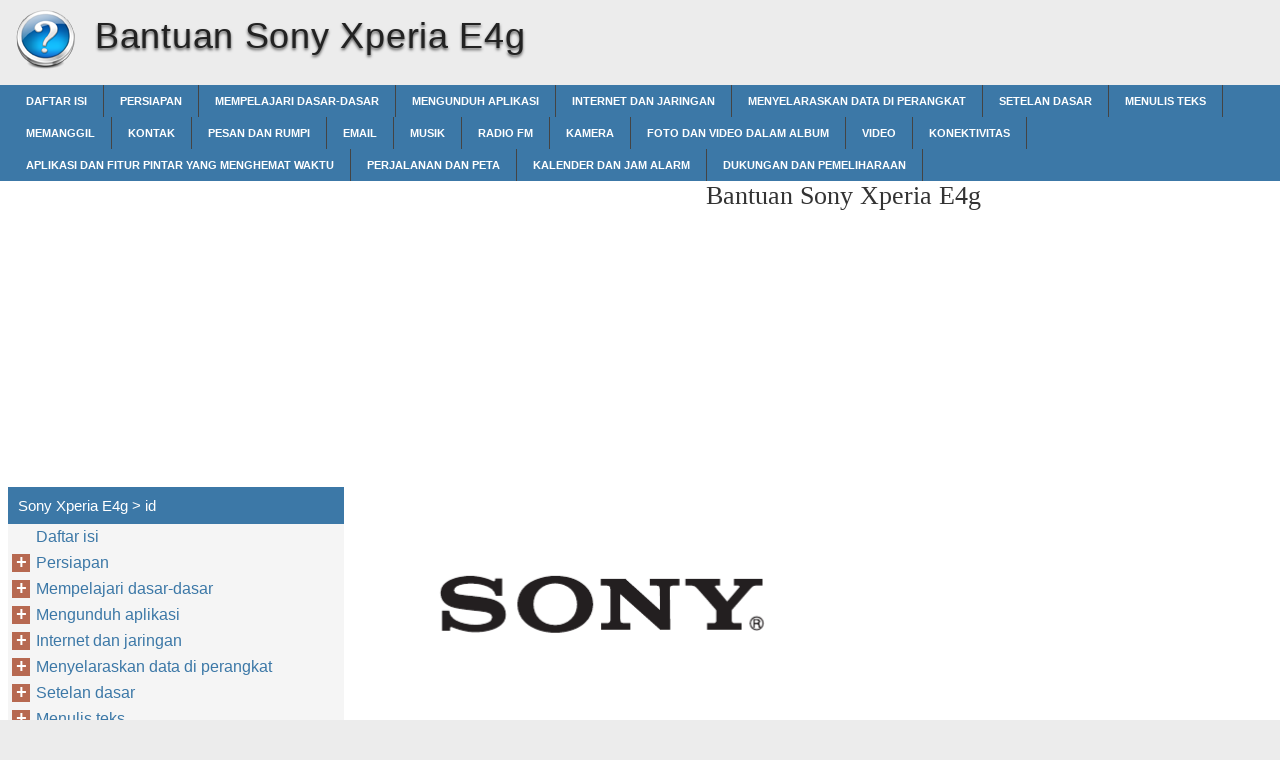

--- FILE ---
content_type: text/html
request_url: https://sony-xperia-e4g.xphonehelp.com/id/
body_size: 6883
content:
<!doctype html><html lang=id>
<head>
<meta charset=utf-8>
<meta name=viewport content="width=device-width,minimum-scale=1,user-scalable=yes">
<meta name=format-detection content="telephone=no">
<link rel=icon href=https://i.xphonehelp.com/favicon.ico>
<link rel=stylesheet href="https://i.xphonehelp.com/Sony Xperia E4g/id/style.min.css">
<link rel=stylesheet href=https://i.xphonehelp.com/style.min.css>
<title>id - Sony Xperia E4g</title>
<meta name=description content="Buku panduan Xperia ™ E4g E2003/E2006/E2053">
<meta name=robots content="max-image-preview:large">
<link rel=canonical href=https://sony-xperia-e4g.xphonehelp.com/id/>
<meta property="og:locale" content="en_US">
<meta property="og:site_name" content="Sony Xperia E4g - Sony Xperia E4g help documents in multiple languages in a single place">
<meta property="og:type" content="article">
<meta property="og:title" content="id - Sony Xperia E4g">
<meta property="og:description" content="Buku panduan Xperia ™ E4g E2003/E2006/E2053">
<meta property="og:url" content="https://sony-xperia-e4g.xphonehelp.com/id/">
<meta property="article:published_time" content="2017-04-30T22:22:54+00:00">
<meta property="article:modified_time" content="2017-04-30T22:22:54+00:00">
<meta name=twitter:card content="summary">
<meta name=twitter:title content="id - Sony Xperia E4g">
<meta name=twitter:description content="Buku panduan Xperia ™ E4g E2003/E2006/E2053">
<script type=application/ld+json class=aioseo-schema>
			{"@context":"https:\/\/schema.org","@graph":[{"@type":"WebSite","@id":"https:\/\/sony-xperia-e4g.xphonehelp.com\/#website","url":"https:\/\/sony-xperia-e4g.xphonehelp.com\/","name":"Sony Xperia E4g","description":"Sony Xperia E4g help documents in multiple languages in a single place","inLanguage":"en-US","publisher":{"@id":"https:\/\/sony-xperia-e4g.xphonehelp.com\/#organization"}},{"@type":"Organization","@id":"https:\/\/sony-xperia-e4g.xphonehelp.com\/#organization","name":"Sony Xperia E4g","url":"https:\/\/sony-xperia-e4g.xphonehelp.com\/"},{"@type":"BreadcrumbList","@id":"https:\/\/sony-xperia-e4g.xphonehelp.com\/id\/#breadcrumblist","itemListElement":[{"@type":"ListItem","@id":"https:\/\/sony-xperia-e4g.xphonehelp.com\/#listItem","position":1,"item":{"@type":"WebPage","@id":"https:\/\/sony-xperia-e4g.xphonehelp.com\/","name":"Home","description":"User guide Xperia \u2122 E4g E2003\/E2006\/E2053","url":"https:\/\/sony-xperia-e4g.xphonehelp.com\/"},"nextItem":"https:\/\/sony-xperia-e4g.xphonehelp.com\/id\/#listItem"},{"@type":"ListItem","@id":"https:\/\/sony-xperia-e4g.xphonehelp.com\/id\/#listItem","position":2,"item":{"@type":"WebPage","@id":"https:\/\/sony-xperia-e4g.xphonehelp.com\/id\/","name":"id","description":"Buku panduan Xperia \u2122 E4g E2003\/E2006\/E2053","url":"https:\/\/sony-xperia-e4g.xphonehelp.com\/id\/"},"previousItem":"https:\/\/sony-xperia-e4g.xphonehelp.com\/#listItem"}]},{"@type":"WebPage","@id":"https:\/\/sony-xperia-e4g.xphonehelp.com\/id\/#webpage","url":"https:\/\/sony-xperia-e4g.xphonehelp.com\/id\/","name":"id - Sony Xperia E4g","description":"Buku panduan Xperia \u2122 E4g E2003\/E2006\/E2053","inLanguage":"en-US","isPartOf":{"@id":"https:\/\/sony-xperia-e4g.xphonehelp.com\/#website"},"breadcrumb":{"@id":"https:\/\/sony-xperia-e4g.xphonehelp.com\/id\/#breadcrumblist"},"datePublished":"2017-04-30T22:22:54+00:00","dateModified":"2017-04-30T22:22:54+00:00"}]}
		</script>
<link rel=dns-prefetch href=//s.w.org>
<link rel=stylesheet id=wp-block-library-css href="https://sony-xperia-e4g.xphonehelp.com/wp-includes/css/dist/block-library/style.min.css?ver=5.9.2" media=all>
<style id=global-styles-inline-css>body{--wp--preset--color--black:#000000;--wp--preset--color--cyan-bluish-gray:#abb8c3;--wp--preset--color--white:#ffffff;--wp--preset--color--pale-pink:#f78da7;--wp--preset--color--vivid-red:#cf2e2e;--wp--preset--color--luminous-vivid-orange:#ff6900;--wp--preset--color--luminous-vivid-amber:#fcb900;--wp--preset--color--light-green-cyan:#7bdcb5;--wp--preset--color--vivid-green-cyan:#00d084;--wp--preset--color--pale-cyan-blue:#8ed1fc;--wp--preset--color--vivid-cyan-blue:#0693e3;--wp--preset--color--vivid-purple:#9b51e0;--wp--preset--gradient--vivid-cyan-blue-to-vivid-purple:linear-gradient(135deg,rgba(6,147,227,1) 0%,rgb(155,81,224) 100%);--wp--preset--gradient--light-green-cyan-to-vivid-green-cyan:linear-gradient(135deg,rgb(122,220,180) 0%,rgb(0,208,130) 100%);--wp--preset--gradient--luminous-vivid-amber-to-luminous-vivid-orange:linear-gradient(135deg,rgba(252,185,0,1) 0%,rgba(255,105,0,1) 100%);--wp--preset--gradient--luminous-vivid-orange-to-vivid-red:linear-gradient(135deg,rgba(255,105,0,1) 0%,rgb(207,46,46) 100%);--wp--preset--gradient--very-light-gray-to-cyan-bluish-gray:linear-gradient(135deg,rgb(238,238,238) 0%,rgb(169,184,195) 100%);--wp--preset--gradient--cool-to-warm-spectrum:linear-gradient(135deg,rgb(74,234,220) 0%,rgb(151,120,209) 20%,rgb(207,42,186) 40%,rgb(238,44,130) 60%,rgb(251,105,98) 80%,rgb(254,248,76) 100%);--wp--preset--gradient--blush-light-purple:linear-gradient(135deg,rgb(255,206,236) 0%,rgb(152,150,240) 100%);--wp--preset--gradient--blush-bordeaux:linear-gradient(135deg,rgb(254,205,165) 0%,rgb(254,45,45) 50%,rgb(107,0,62) 100%);--wp--preset--gradient--luminous-dusk:linear-gradient(135deg,rgb(255,203,112) 0%,rgb(199,81,192) 50%,rgb(65,88,208) 100%);--wp--preset--gradient--pale-ocean:linear-gradient(135deg,rgb(255,245,203) 0%,rgb(182,227,212) 50%,rgb(51,167,181) 100%);--wp--preset--gradient--electric-grass:linear-gradient(135deg,rgb(202,248,128) 0%,rgb(113,206,126) 100%);--wp--preset--gradient--midnight:linear-gradient(135deg,rgb(2,3,129) 0%,rgb(40,116,252) 100%);--wp--preset--duotone--dark-grayscale:url('#wp-duotone-dark-grayscale');--wp--preset--duotone--grayscale:url('#wp-duotone-grayscale');--wp--preset--duotone--purple-yellow:url('#wp-duotone-purple-yellow');--wp--preset--duotone--blue-red:url('#wp-duotone-blue-red');--wp--preset--duotone--midnight:url('#wp-duotone-midnight');--wp--preset--duotone--magenta-yellow:url('#wp-duotone-magenta-yellow');--wp--preset--duotone--purple-green:url('#wp-duotone-purple-green');--wp--preset--duotone--blue-orange:url('#wp-duotone-blue-orange');--wp--preset--font-size--small:13px;--wp--preset--font-size--medium:20px;--wp--preset--font-size--large:36px;--wp--preset--font-size--x-large:42px}.has-black-color{color:var(--wp--preset--color--black)!important}.has-cyan-bluish-gray-color{color:var(--wp--preset--color--cyan-bluish-gray)!important}.has-white-color{color:var(--wp--preset--color--white)!important}.has-pale-pink-color{color:var(--wp--preset--color--pale-pink)!important}.has-vivid-red-color{color:var(--wp--preset--color--vivid-red)!important}.has-luminous-vivid-orange-color{color:var(--wp--preset--color--luminous-vivid-orange)!important}.has-luminous-vivid-amber-color{color:var(--wp--preset--color--luminous-vivid-amber)!important}.has-light-green-cyan-color{color:var(--wp--preset--color--light-green-cyan)!important}.has-vivid-green-cyan-color{color:var(--wp--preset--color--vivid-green-cyan)!important}.has-pale-cyan-blue-color{color:var(--wp--preset--color--pale-cyan-blue)!important}.has-vivid-cyan-blue-color{color:var(--wp--preset--color--vivid-cyan-blue)!important}.has-vivid-purple-color{color:var(--wp--preset--color--vivid-purple)!important}.has-black-background-color{background-color:var(--wp--preset--color--black)!important}.has-cyan-bluish-gray-background-color{background-color:var(--wp--preset--color--cyan-bluish-gray)!important}.has-white-background-color{background-color:var(--wp--preset--color--white)!important}.has-pale-pink-background-color{background-color:var(--wp--preset--color--pale-pink)!important}.has-vivid-red-background-color{background-color:var(--wp--preset--color--vivid-red)!important}.has-luminous-vivid-orange-background-color{background-color:var(--wp--preset--color--luminous-vivid-orange)!important}.has-luminous-vivid-amber-background-color{background-color:var(--wp--preset--color--luminous-vivid-amber)!important}.has-light-green-cyan-background-color{background-color:var(--wp--preset--color--light-green-cyan)!important}.has-vivid-green-cyan-background-color{background-color:var(--wp--preset--color--vivid-green-cyan)!important}.has-pale-cyan-blue-background-color{background-color:var(--wp--preset--color--pale-cyan-blue)!important}.has-vivid-cyan-blue-background-color{background-color:var(--wp--preset--color--vivid-cyan-blue)!important}.has-vivid-purple-background-color{background-color:var(--wp--preset--color--vivid-purple)!important}.has-black-border-color{border-color:var(--wp--preset--color--black)!important}.has-cyan-bluish-gray-border-color{border-color:var(--wp--preset--color--cyan-bluish-gray)!important}.has-white-border-color{border-color:var(--wp--preset--color--white)!important}.has-pale-pink-border-color{border-color:var(--wp--preset--color--pale-pink)!important}.has-vivid-red-border-color{border-color:var(--wp--preset--color--vivid-red)!important}.has-luminous-vivid-orange-border-color{border-color:var(--wp--preset--color--luminous-vivid-orange)!important}.has-luminous-vivid-amber-border-color{border-color:var(--wp--preset--color--luminous-vivid-amber)!important}.has-light-green-cyan-border-color{border-color:var(--wp--preset--color--light-green-cyan)!important}.has-vivid-green-cyan-border-color{border-color:var(--wp--preset--color--vivid-green-cyan)!important}.has-pale-cyan-blue-border-color{border-color:var(--wp--preset--color--pale-cyan-blue)!important}.has-vivid-cyan-blue-border-color{border-color:var(--wp--preset--color--vivid-cyan-blue)!important}.has-vivid-purple-border-color{border-color:var(--wp--preset--color--vivid-purple)!important}.has-vivid-cyan-blue-to-vivid-purple-gradient-background{background:var(--wp--preset--gradient--vivid-cyan-blue-to-vivid-purple)!important}.has-light-green-cyan-to-vivid-green-cyan-gradient-background{background:var(--wp--preset--gradient--light-green-cyan-to-vivid-green-cyan)!important}.has-luminous-vivid-amber-to-luminous-vivid-orange-gradient-background{background:var(--wp--preset--gradient--luminous-vivid-amber-to-luminous-vivid-orange)!important}.has-luminous-vivid-orange-to-vivid-red-gradient-background{background:var(--wp--preset--gradient--luminous-vivid-orange-to-vivid-red)!important}.has-very-light-gray-to-cyan-bluish-gray-gradient-background{background:var(--wp--preset--gradient--very-light-gray-to-cyan-bluish-gray)!important}.has-cool-to-warm-spectrum-gradient-background{background:var(--wp--preset--gradient--cool-to-warm-spectrum)!important}.has-blush-light-purple-gradient-background{background:var(--wp--preset--gradient--blush-light-purple)!important}.has-blush-bordeaux-gradient-background{background:var(--wp--preset--gradient--blush-bordeaux)!important}.has-luminous-dusk-gradient-background{background:var(--wp--preset--gradient--luminous-dusk)!important}.has-pale-ocean-gradient-background{background:var(--wp--preset--gradient--pale-ocean)!important}.has-electric-grass-gradient-background{background:var(--wp--preset--gradient--electric-grass)!important}.has-midnight-gradient-background{background:var(--wp--preset--gradient--midnight)!important}.has-small-font-size{font-size:var(--wp--preset--font-size--small)!important}.has-medium-font-size{font-size:var(--wp--preset--font-size--medium)!important}.has-large-font-size{font-size:var(--wp--preset--font-size--large)!important}.has-x-large-font-size{font-size:var(--wp--preset--font-size--x-large)!important}</style>
<link rel=https://api.w.org/ href=https://sony-xperia-e4g.xphonehelp.com/wp-json/><link rel=alternate type=application/json href=https://sony-xperia-e4g.xphonehelp.com/wp-json/wp/v2/pages/2366><script async src=//pagead2.googlesyndication.com/pagead/js/adsbygoogle.js></script>
<script>(adsbygoogle=window.adsbygoogle||[]).push({google_ad_client:"ca-pub-2954789224889944",enable_page_level_ads:!0})</script>
</head>
<body>
<script>(function(a,e,f,g,b,c,d){a.GoogleAnalyticsObject=b,a[b]=a[b]||function(){(a[b].q=a[b].q||[]).push(arguments)},a[b].l=1*new Date,c=e.createElement(f),d=e.getElementsByTagName(f)[0],c.async=1,c.src=g,d.parentNode.insertBefore(c,d)})(window,document,'script','https://www.google-analytics.com/analytics.js','ga'),ga('create','UA-72000531-5','auto'),ga('send','pageview')</script><div id=wrapper>
<div id=head class=clearfloat>
<div class=clearfloat>
<a href=/id hreflang=id title="Sony Xperia E4g" id=logo style=background:url(https://i.xphonehelp.com/help_logo.png)>Sony Xperia E4g</a>
<div id=tagline><h1>Bantuan Sony Xperia E4g</h1></div>
<div class=right>
</div>
</div>
<div id=navtop><div id=navleft></div><div id=navright></div></div>
<div id=navbar class=clearfloat>
<ul id=page-bar class="left clearfloat">
<li class=page_item><a href=/id/daftar-isi/ title="Daftar isi">Daftar isi</a>
<li class=page_item><a href=/id/persiapan/ title=Persiapan>Persiapan</a>
<li class=page_item><a href=/id/mempelajari-dasar-dasar/ title="Mempelajari dasar-dasar">Mempelajari dasar-dasar</a>
<li class=page_item><a href=/id/mengunduh-aplikasi/ title="Mengunduh aplikasi">Mengunduh aplikasi</a>
<li class=page_item><a href=/id/internet-dan-jaringan/ title="Internet dan jaringan">Internet dan jaringan</a>
<li class=page_item><a href=/id/menyelaraskan-data-di-perangkat/ title="Menyelaraskan data di perangkat">Menyelaraskan data di perangkat</a>
<li class=page_item><a href=/id/setelan-dasar/ title="Setelan dasar">Setelan dasar</a>
<li class=page_item><a href=/id/menulis-teks/ title="Menulis teks">Menulis teks</a>
<li class=page_item><a href=/id/memanggil/ title=Memanggil>Memanggil</a>
<li class=page_item><a href=/id/kontak/ title=Kontak>Kontak</a>
<li class=page_item><a href=/id/pesan-dan-rumpi/ title="Pesan dan rumpi">Pesan dan rumpi</a>
<li class=page_item><a href=/id/email-3/ title=Email>Email</a>
<li class=page_item><a href=/id/musik-3/ title=Musik>Musik</a>
<li class=page_item><a href=/id/radio-fm-4/ title="radio FM">radio FM</a>
<li class=page_item><a href=/id/kamera-8/ title=Kamera>Kamera</a>
<li class=page_item><a href=/id/foto-dan-video-dalam-album/ title="Foto dan video dalam Album">Foto dan video dalam Album</a>
<li class=page_item><a href=/id/video/ title=Video>Video</a>
<li class=page_item><a href=/id/konektivitas/ title=Konektivitas>Konektivitas</a>
<li class=page_item><a href=/id/aplikasi-dan-fitur-pintar-yang-menghemat-waktu/ title="Aplikasi dan fitur pintar yang menghemat waktu">Aplikasi dan fitur pintar yang menghemat waktu</a>
<li class=page_item><a href=/id/perjalanan-dan-peta/ title="Perjalanan dan peta">Perjalanan dan peta</a>
<li class=page_item><a href=/id/kalender-dan-jam-alarm/ title="Kalender dan jam alarm">Kalender dan jam alarm</a>
<li class=page_item><a href=/id/dukungan-dan-pemeliharaan/ title="Dukungan dan pemeliharaan">Dukungan dan pemeliharaan</a>
</ul>
</div>
</div>
<div class="container clearfloat"><div id=contwrapper>
<div class=adcontent>
<script async src=//pagead2.googlesyndication.com/pagead/js/adsbygoogle.js></script>
<ins class=adsbygoogle style=display:block data-ad-client=ca-pub-2954789224889944 data-ad-slot=4705776441 data-ad-format=auto></ins>
<script>(adsbygoogle=window.adsbygoogle||[]).push({})</script></div>
<h2>Bantuan Sony Xperia E4g</h2>
<div id=content>
<div class=post id=post_2366>
<div class="entry clearfloat">
<div class=clearfix></div>
<div id=pdfcont class=clearfix>
<div class=chapter><div id=page1-div style=width:1309px;height:1852px class=prel>
<img width=1309 height=1852 src="https://i.xphonehelp.com/Sony Xperia E4g/id/Sony Xperia E4g_id001.png" alt="background image">
<p style=top:516px;left:75px class="ft1-0 pabs wsnw">Buku panduan
<p style=top:1580px;left:75px class="ft1-1 pabs wsnw">Xperia
<p style=top:1598px;left:323px class="ft1-2 pabs wsnw">™
<p style=top:1580px;left:369px class="ft1-1 pabs wsnw"> E4g
<p style=top:1688px;left:75px class="ft1-3 pabs wsnw">E2003/E2006/E2053
</div>
</div></div>
</div>
</div>
</div>
<div class=adbottom>
<script async src=//pagead2.googlesyndication.com/pagead/js/adsbygoogle.js></script>
<ins class=adsbygoogle style=display:block data-ad-client=ca-pub-2954789224889944 data-ad-slot=9135976044 data-ad-format=auto></ins>
<script>(adsbygoogle=window.adsbygoogle||[]).push({})</script></div>
</div>
<div id=sidebar>
<div class=adsidebar>
<script async src=//pagead2.googlesyndication.com/pagead/js/adsbygoogle.js></script>
<ins class=adsbygoogle style=display:block data-ad-client=ca-pub-2954789224889944 data-ad-slot=6182509648 data-ad-format=auto></ins>
<script>(adsbygoogle=window.adsbygoogle||[]).push({})</script></div>
<div id=sidebar-top>
<h3>Sony Xperia E4g > id</h3>
<div id=sidebar-menu>
<ul id=treeview data-curpage=2366>
<li><a href=/id/daftar-isi/>Daftar isi</a>
<li><a href=/id/persiapan/>Persiapan</a>
<ul>
<li><a href=/id/persiapan/tentang-panduan-pengguna-ini/>Tentang Panduan pengguna ini</a>
<li><a href=/id/persiapan/ikhtisar-perangkat/>Ikhtisar perangkat</a>
<li><a href=/id/persiapan/pemasangan/>Pemasangan</a>
<li><a href=/id/persiapan/perlindungan-layar/>Perlindungan layar</a>
<li><a href=/id/persiapan/menghidupkan-perangkat-untuk-yang-pertama-kali/>Menghidupkan perangkat untuk yang pertama kali</a>
<li><a href=/id/persiapan/mengapa-saya-memerlukan-akun-google/>Mengapa saya memerlukan akun Google™?</a>
<li><a href=/id/persiapan/mengisi-daya-baterai-perangkat/>Mengisi daya baterai perangkat</a>
</ul>

<li><a href=/id/mempelajari-dasar-dasar/>Mempelajari dasar-dasar</a>
<ul>
<li><a href=/id/mempelajari-dasar-dasar/menggunakan-layar-sentuh/>Menggunakan layar sentuh</a>
<li><a href=/id/mempelajari-dasar-dasar/mengunci-dan-membuka-kunci-layar/>Mengunci dan membuka kunci layar</a>
<li><a href=/id/mempelajari-dasar-dasar/layar-beranda/>Layar Beranda</a>
<li><a href=/id/mempelajari-dasar-dasar/layar-aplikasi/>Layar aplikasi</a>
<li><a href=/id/mempelajari-dasar-dasar/aplikasi-bernavigasi/>Aplikasi bernavigasi</a>
<li><a href=/id/mempelajari-dasar-dasar/aplikasi-kecil/>Aplikasi kecil</a>
<li><a href=/id/mempelajari-dasar-dasar/widget-2/>Widget</a>
<li><a href=/id/mempelajari-dasar-dasar/pintasan-dan-folder/>Pintasan dan folder</a>
<li><a href=/id/mempelajari-dasar-dasar/latar-belakang-dan-tema/>Latar belakang dan tema</a>
<li><a href=/id/mempelajari-dasar-dasar/mengambil-potret-layar/>Mengambil potret layar</a>
<li><a href=/id/mempelajari-dasar-dasar/status-dan-pemberitahuan/>Status dan pemberitahuan</a>
<li><a href=/id/mempelajari-dasar-dasar/ikon-pada-baris-status/>Ikon pada baris status</a>
<li><a href=/id/mempelajari-dasar-dasar/ikhtisar-aplikasi/>Ikhtisar aplikasi</a>
</ul>

<li><a href=/id/mengunduh-aplikasi/>Mengunduh aplikasi</a>
<ul>
<li><a href=/id/mengunduh-aplikasi/mengunduh-aplikasi-dari-google-play/>Mengunduh aplikasi dari Google Play™</a>
<li><a href=/id/mengunduh-aplikasi/mengunduh-aplikasi-dari-sumber-lain/>Mengunduh aplikasi dari sumber lain</a>
</ul>

<li><a href=/id/internet-dan-jaringan/>Internet dan jaringan</a>
<ul>
<li><a href=/id/internet-dan-jaringan/menelusuri-web/>Menelusuri web</a>
<li><a href=/id/internet-dan-jaringan/setelan-internet-dan-mms/>Setelan Internet dan MMS</a>
<li><a href=/id/internet-dan-jaringan/wi-fi-20/>Wi-Fi®</a>
<li><a href=/id/internet-dan-jaringan/berbagi-sambungan-data-seluler/>Berbagi sambungan data seluler</a>
<li><a href=/id/internet-dan-jaringan/mengontrol-pemakaian-data/>Mengontrol pemakaian data</a>
<li><a href=/id/internet-dan-jaringan/memilih-jaringan-seluler/>Memilih jaringan seluler</a>
<li><a href=/id/internet-dan-jaringan/vpn-virtual-private-network-2/>VPN (virtual private network)</a>
</ul>

<li><a href=/id/menyelaraskan-data-di-perangkat/>Menyelaraskan data di perangkat</a>
<ul>
<li><a href=/id/menyelaraskan-data-di-perangkat/menyelaraskan-dengan-akun-dalam-jaringan/>Menyelaraskan dengan akun dalam jaringan</a>
<li><a href=/id/menyelaraskan-data-di-perangkat/menyelaraskan-dengan-microsoft-exchange-activesync/>Menyelaraskan dengan Microsoft® Exchange ActiveSync®</a>
</ul>

<li><a href=/id/setelan-dasar/>Setelan dasar</a>
<ul>
<li><a href=/id/setelan-dasar/mengakses-setelan/>Mengakses setelan</a>
<li><a href=/id/setelan-dasar/suara-nada-dering-dan-volume/>Suara, nada dering, dan volume</a>
<li><a href=/id/setelan-dasar/perlindungan-kartu-sim/>Perlindungan kartu SIM</a>
<li><a href=/id/setelan-dasar/setelan-layar/>Setelan layar</a>
<li><a href=/id/setelan-dasar/daydream-16/>Daydream</a>
<li><a href=/id/setelan-dasar/kunci-layar/>Kunci layar</a>
<li><a href=/id/setelan-dasar/setelan-bahasa/>Setelan bahasa</a>
<li><a href=/id/setelan-dasar/tanggal-dan-waktu/>Tanggal dan waktu</a>
<li><a href=/id/setelan-dasar/meningkatkan-keluaran-suara/>Meningkatkan keluaran suara</a>
</ul>

<li><a href=/id/menulis-teks/>Menulis teks</a>
<ul>
<li><a href=/id/menulis-teks/papan-ketik-di-layar/>Papan ketik di layar</a>
<li><a href=/id/menulis-teks/phonepad-2/>Phonepad</a>
<li><a href=/id/menulis-teks/memasukkan-teks-menggunakan-masukan-suara/>Memasukkan teks menggunakan masukan suara</a>
<li><a href=/id/menulis-teks/mengedit-teks/>Mengedit teks</a>
<li><a href=/id/menulis-teks/mempersonalisasikan-papan-ketik-xperia/>Mempersonalisasikan papan ketik Xperia</a>
</ul>

<li><a href=/id/memanggil/>Memanggil</a>
<ul>
<li><a href=/id/memanggil/melakukan-panggilan/>Melakukan panggilan</a>
<li><a href=/id/memanggil/menerima-panggilan/>Menerima panggilan</a>
<li><a href=/id/memanggil/panggilan-berlangsung/>Panggilan berlangsung</a>
<li><a href=/id/memanggil/menggunakan-log-panggilan/>Menggunakan log panggilan</a>
<li><a href=/id/memanggil/meneruskan-panggilan/>Meneruskan panggilan</a>
<li><a href=/id/memanggil/membatasi-panggilan/>Membatasi panggilan</a>
<li><a href=/id/memanggil/multi-panggilan/>Multi panggilan</a>
<li><a href=/id/memanggil/panggilan-konferensi/>Panggilan konferensi</a>
<li><a href=/id/memanggil/surat-suara/>Surat suara</a>
<li><a href=/id/memanggil/panggilan-darurat/>Panggilan darurat</a>
</ul>

<li><a href=/id/kontak/>Kontak</a>
<ul>
<li><a href=/id/kontak/mengransfer-kontak/>Mengransfer kontak</a>
<li><a href=/id/kontak/mencari-dan-melihat-kontak/>Mencari dan melihat kontak</a>
<li><a href=/id/kontak/menambahkan-dan-mengedit-kontak/>Menambahkan dan mengedit kontak</a>
<li><a href=/id/kontak/menambahkan-informasi-kontak-medis-dan-darurat/>Menambahkan informasi kontak medis dan darurat</a>
<li><a href=/id/kontak/favorit-dan-grup/>Favorit dan grup</a>
<li><a href=/id/kontak/mengirim-informasi-kontak/>Mengirim informasi kontak</a>
<li><a href=/id/kontak/mencegah-duplikasi-entri-di-aplikasi-kontak/>Mencegah duplikasi entri di aplikasi Kontak</a>
<li><a href=/id/kontak/mencadangkan-kontak/>Mencadangkan kontak</a>
</ul>

<li><a href=/id/pesan-dan-rumpi/>Pesan dan rumpi</a>
<ul>
<li><a href=/id/pesan-dan-rumpi/membaca-dan-mengirim-pesan/>Membaca dan mengirim pesan</a>
<li><a href=/id/pesan-dan-rumpi/mengatur-pesan/>Mengatur pesan</a>
<li><a href=/id/pesan-dan-rumpi/menelepon-dari-pesan/>Menelepon dari pesan</a>
<li><a href=/id/pesan-dan-rumpi/setelan-pesan/>Setelan pesan</a>
<li><a href=/id/pesan-dan-rumpi/pesan-instan-dan-rumpi-video/>Pesan instan dan rumpi video</a>
</ul>

<li><a href=/id/email-3/>Email</a>
<ul>
<li><a href=/id/email-3/membuat-email/>Membuat email</a>
<li><a href=/id/email-3/mengirim-dan-menerima-pesan-email/>Mengirim dan menerima pesan email</a>
<li><a href=/id/email-3/panel-pratinjau-email/>Panel pratinjau email</a>
<li><a href=/id/email-3/mengatur-pesan-email/>Mengatur pesan email</a>
<li><a href=/id/email-3/setelan-akun-email/>Setelan akun email</a>
<li><a href=/id/email-3/gmail-21/>Gmail™</a>
</ul>

<li><a href=/id/musik-3/>Musik</a>
<ul>
<li><a href=/id/musik-3/mentransfer-musik-ke-perangkat-anda/>Mentransfer musik ke perangkat Anda</a>
<li><a href=/id/musik-3/mendengarkan-musik/>Mendengarkan musik</a>
<li><a href=/id/musik-3/menu-layar-beranda-walkman/>Menu layar beranda Walkman®</a>
<li><a href=/id/musik-3/daftar-putar/>Daftar putar</a>
<li><a href=/id/musik-3/berbagi-musik/>Berbagi musik</a>
<li><a href=/id/musik-3/meningkatkan-suara/>Meningkatkan suara</a>
<li><a href=/id/musik-3/pemvisualisasi/>Pemvisualisasi</a>
<li><a href=/id/musik-3/mengenali-musik-dengan-trackid/>Mengenali musik dengan TrackID™</a>
</ul>

<li><a href=/id/radio-fm-4/>radio FM</a>
<ul>
<li><a href=/id/radio-fm-4/mendengarkan-radio/>Mendengarkan radio</a>
<li><a href=/id/radio-fm-4/saluran-radio-favorit/>Saluran radio favorit</a>
<li><a href=/id/radio-fm-4/setelan-suara/>Setelan suara</a>
</ul>

<li><a href=/id/kamera-8/>Kamera</a>
<ul>
<li><a href=/id/kamera-8/mengambil-foto-dan-merekam-video/>Mengambil foto dan merekam video</a>
<li><a href=/id/kamera-8/deteksi-wajah/>Deteksi wajah</a>
<li><a href=/id/kamera-8/menggunakan-smile-shutter-untuk-menangkap-wajah-yang-tersenyum/>Menggunakan Smile Shutter™ untuk menangkap wajah yang tersenyum</a>
<li><a href=/id/kamera-8/menambahkan-posisi-geografis-ke-foto/>Menambahkan posisi geografis ke foto</a>
<li><a href=/id/kamera-8/setelan-kamera-umum/>Setelan kamera umum</a>
<li><a href=/id/kamera-8/setelan-kamera-foto/>Setelan kamera foto</a>
<li><a href=/id/kamera-8/setelan-kamera-video/>Setelan kamera video</a>
</ul>

<li><a href=/id/foto-dan-video-dalam-album/>Foto dan video dalam Album</a>
<ul>
<li><a href=/id/foto-dan-video-dalam-album/melihat-foto-dan-video/>Melihat foto dan video</a>
<li><a href=/id/foto-dan-video-dalam-album/berbagi-dan-mengelola-foto-dan-video/>Berbagi dan mengelola foto dan video</a>
<li><a href=/id/foto-dan-video-dalam-album/mengedit-foto-dengan-aplikasi-editor-foto/>Mengedit foto dengan aplikasi Editor foto</a>
<li><a href=/id/foto-dan-video-dalam-album/mengedit-video-dengan-aplikasi-pembuat-film/>Mengedit video dengan aplikasi Pembuat Film</a>
<li><a href=/id/foto-dan-video-dalam-album/menyembunyikan-foto-dan-video/>Menyembunyikan foto dan video</a>
<li><a href=/id/foto-dan-video-dalam-album/menu-layar-beranda-album/>Menu layar beranda Album</a>
<li><a href=/id/foto-dan-video-dalam-album/melihat-foto-di-peta/>Melihat foto di peta</a>
</ul>

<li><a href=/id/video/>Video</a>
<ul>
<li><a href=/id/video/menonton-video-dalam-aplikasi-film/>Menonton video dalam aplikasi Film</a>
<li><a href=/id/video/mentransfer-konten-video-ke-perangkat-anda/>Mentransfer konten video ke perangkat Anda</a>
<li><a href=/id/video/mengelola-konten-video/>Mengelola konten video</a>
</ul>

<li><a href=/id/konektivitas/>Konektivitas</a>
<ul>
<li><a href=/id/konektivitas/mencerminkan-layar-perangkat-secara-nirkabel-ke-tv/>Mencerminkan layar perangkat secara nirkabel ke TV</a>
<li><a href=/id/konektivitas/berbagi-konten-dengan-perangkat-dlna-certified/>Berbagi konten dengan perangkat DLNA Certified™</a>
<li><a href=/id/konektivitas/teknologi-nirkabel-bluetooth/>Teknologi nirkabel Bluetooth®</a>
</ul>

<li><a href=/id/aplikasi-dan-fitur-pintar-yang-menghemat-waktu/>Aplikasi dan fitur pintar yang menghemat waktu</a>
<ul>
<li><a href=/id/aplikasi-dan-fitur-pintar-yang-menghemat-waktu/mengontrol-aksesori-dan-setelan-dengan-smart-connect/>Mengontrol aksesori dan setelan dengan Smart Connect</a>
</ul>

<li><a href=/id/perjalanan-dan-peta/>Perjalanan dan peta</a>
<ul>
<li><a href=/id/perjalanan-dan-peta/menggunakan-layanan-lokasi/>Menggunakan layanan lokasi</a>
<li><a href=/id/perjalanan-dan-peta/google-maps-dan-navigasi/>Google Maps™ dan navigasi</a>
<li><a href=/id/perjalanan-dan-peta/menggunakan-lalu-lintas-data-saat-bepergian/>Menggunakan lalu lintas data saat bepergian</a>
<li><a href=/id/perjalanan-dan-peta/modus-pesawat/>Modus pesawat</a>
</ul>

<li><a href=/id/kalender-dan-jam-alarm/>Kalender dan jam alarm</a>
<ul>
<li><a href=/id/kalender-dan-jam-alarm/kalender-4/>Kalender</a>
<li><a href=/id/kalender-dan-jam-alarm/alarm-dan-jam/>Alarm dan jam</a>
</ul>

<li><a href=/id/dukungan-dan-pemeliharaan/>Dukungan dan pemeliharaan</a>
<ul>
<li><a href=/id/dukungan-dan-pemeliharaan/dukungan-untuk-perangkat-anda/>Dukungan untuk perangkat Anda</a>
<li><a href=/id/dukungan-dan-pemeliharaan/peralatan-komputer/>Peralatan komputer</a>
<li><a href=/id/dukungan-dan-pemeliharaan/memperbarui-perangkat/>Memperbarui perangkat</a>
<li><a href=/id/dukungan-dan-pemeliharaan/menemukan-perangkat-yang-hilang/>Menemukan perangkat yang hilang</a>
<li><a href=/id/dukungan-dan-pemeliharaan/menemukan-nomor-identifikasi-perangkat-anda/>Menemukan nomor identifikasi perangkat Anda</a>
<li><a href=/id/dukungan-dan-pemeliharaan/baterai-dan-pengaturan-daya/>Baterai dan pengaturan daya</a>
<li><a href=/id/dukungan-dan-pemeliharaan/memori-dan-penyimpanan/>Memori dan penyimpanan</a>
<li><a href=/id/dukungan-dan-pemeliharaan/mengelola-berkas-menggunakan-komputer/>Mengelola berkas menggunakan komputer</a>
<li><a href=/id/dukungan-dan-pemeliharaan/merekam-cadangan-dan-memulihkan-konten/>Merekam cadangan dan memulihkan konten</a>
<li><a href=/id/dukungan-dan-pemeliharaan/menjalankan-uji-diagnostik-di-perangkat/>Menjalankan uji diagnostik di perangkat</a>
<li><a href=/id/dukungan-dan-pemeliharaan/menyalakan-ulang-dan-menyetel-ulang-perangkat-anda/>Menyalakan ulang dan menyetel ulang perangkat Anda</a>
<li><a href=/id/dukungan-dan-pemeliharaan/mendaur-ulang-perangkat-anda/>Mendaur ulang perangkat Anda</a>
<li><a href=/id/dukungan-dan-pemeliharaan/batasan-terhadap-layanan-dan-fitur/>Batasan terhadap layanan dan fitur</a>
<li><a href=/id/dukungan-dan-pemeliharaan/informasi-hukum/>Informasi hukum</a>
</ul>

</ul>
</div>
</div>
<div id=sidebar-bottom>
<h3>Sony Xperia E4g</h3>
<div id=sidebar_lang>
<ul>
<li><a href=/ar/ hreflang=ar>العربية</a>
<li><a href=/bg/ hreflang=bg>Български</a>
<li><a href=/bn/ hreflang=bn>বাংলা</a>
<li><a href=/bs/ hreflang=bs>Bosanski</a>
<li><a href=/ca/ hreflang=ca>Català</a>
<li><a href=/cs/ hreflang=cs>Čeština</a>
<li><a href=/da/ hreflang=da>Dansk</a>
<li><a href=/de/ hreflang=de>Deutsch</a>
<li><a href=/el/ hreflang=el>Ελληνικά</a>
<li><a href=/en-us/ hreflang=en_us>English</a>
<li><a href=/es/ hreflang=es>Español</a>
<li><a href=/et/ hreflang=et>Eestikeelne</a>
<li><a href=/eu/ hreflang=eu>Euskara</a>
<li><a href=/fa/ hreflang=fa>فارسی</a>
<li><a href=/fi/ hreflang=fi>Suomi</a>
<li><a href=/fr-fr/ hreflang=fr_fr>Français</a>
<li><a href=/gl/ hreflang=gl>Galego</a>
<li><a href=/he/ hreflang=he>עברית</a>
<li><a href=/hi/ hreflang=hi>हिन्दी</a>
<li><a href=/hr/ hreflang=hr>Hrvatski</a>
<li><a href=/hu/ hreflang=hu>Magyar</a>
<li class=current><a href=/id/ hreflang=id>Bahasa Indonesia</a>
<li><a href=/is/ hreflang=is>Íslenska</a>
<li><a href=/it/ hreflang=it>Italiano</a>
<li><a href=/ja/ hreflang=ja>日本語</a>
<li><a href=/ko/ hreflang=ko>한글</a>
<li><a href=/lt/ hreflang=lt>Lietuvių</a>
<li><a href=/lv/ hreflang=lv>Latviski</a>
<li><a href=/mk/ hreflang=mk>македонски</a>
<li><a href=/ms/ hreflang=ms>Bahasa Melayu</a>
<li><a href=/nl/ hreflang=nl>Nederlands</a>
<li><a href=/no/ hreflang=no>Norsk (bokmål)‎</a>
<li><a href=/pl/ hreflang=pl>Polski</a>
<li><a href=/pt-pt/ hreflang=pt_pt>Português‎</a>
<li><a href=/ro/ hreflang=ro>Română</a>
<li><a href=/ru/ hreflang=ru>Русский</a>
<li><a href=/sk/ hreflang=sk>Slovenčina</a>
<li><a href=/sl/ hreflang=sl>Slovenščina</a>
<li><a href=/sq/ hreflang=sq>Shqip</a>
<li><a href=/sr/ hreflang=sr>Српски</a>
<li><a href=/su/ hreflang=su>Sunda</a>
<li><a href=/sv/ hreflang=sv>Svenska</a>
<li><a href=/th/ hreflang=th>ภาษาไทย</a>
<li><a href=/tl/ hreflang=tl>Pilipino</a>
<li><a href=/tr/ hreflang=tr>Türkçe</a>
<li><a href=/uk/ hreflang=uk>Українська</a>
<li><a href=/vi/ hreflang=vi>Tiếng Việt</a>
</ul>
</div>
</div>
</div></div>
<div id=footer>Powered by <a href=https://xphonehelp.com/ hreflang=en>xphonehelp.com</a></div>
<script src=//ajax.googleapis.com/ajax/libs/jquery/1.7.2/jquery.min.js></script><script src=https://i.xphonehelp.com/tree.min.js></script>
</body>
</html>

--- FILE ---
content_type: text/html; charset=utf-8
request_url: https://www.google.com/recaptcha/api2/aframe
body_size: 267
content:
<!DOCTYPE HTML><html><head><meta http-equiv="content-type" content="text/html; charset=UTF-8"></head><body><script nonce="5TpDo4UC-gGbBvHlBmEAsA">/** Anti-fraud and anti-abuse applications only. See google.com/recaptcha */ try{var clients={'sodar':'https://pagead2.googlesyndication.com/pagead/sodar?'};window.addEventListener("message",function(a){try{if(a.source===window.parent){var b=JSON.parse(a.data);var c=clients[b['id']];if(c){var d=document.createElement('img');d.src=c+b['params']+'&rc='+(localStorage.getItem("rc::a")?sessionStorage.getItem("rc::b"):"");window.document.body.appendChild(d);sessionStorage.setItem("rc::e",parseInt(sessionStorage.getItem("rc::e")||0)+1);localStorage.setItem("rc::h",'1769452056324');}}}catch(b){}});window.parent.postMessage("_grecaptcha_ready", "*");}catch(b){}</script></body></html>

--- FILE ---
content_type: text/css
request_url: https://i.xphonehelp.com/Sony%20Xperia%20E4g/id/style.min.css
body_size: 2509
content:
.prel{position:relative}.pabs{position:absolute}.oh{overflow:hidden}.wsnw{white-space:nowrap}p{margin:0;padding:0}.ft1-0{font-size:90px;font-family:Times;color:#000}.ft1-1{font-size:90px;font-family:Times;color:#a7a5a5}.ft1-2{font-size:44px;font-family:Times;color:#a7a5a5}.ft1-3{font-size:64px;font-family:Times;color:#a7a5a5}.ft2-0{font-size:44px;font-family:Times;color:#3cb7d7}.ft2-1{font-size:26px;font-family:Times;color:#3cb7d7}.ft2-2{font-size:24px;font-family:Times;color:#000}.ft2-3{font-size:20px;font-family:Times;color:#3cb7d7}.ft2-4{font-size:15px;font-family:Times;color:#918f8f}.ft2-5{font-size:24px;line-height:36px;font-family:Times;color:#000}.ft3-0{font-size:24px;font-family:Times;color:#000}.ft3-1{font-size:26px;font-family:Times;color:#3cb7d7}.ft3-2{font-size:20px;font-family:Times;color:#3cb7d7}.ft3-3{font-size:15px;font-family:Times;color:#918f8f}.ft3-4{font-size:24px;line-height:36px;font-family:Times;color:#000}.ft4-0{font-size:24px;font-family:Times;color:#000}.ft4-1{font-size:26px;font-family:Times;color:#3cb7d7}.ft4-2{font-size:20px;font-family:Times;color:#3cb7d7}.ft4-3{font-size:15px;font-family:Times;color:#918f8f}.ft4-4{font-size:24px;line-height:36px;font-family:Times;color:#000}.ft4-5{font-size:24px;line-height:31px;font-family:Times;color:#000}.ft5-0{font-size:26px;font-family:Times;color:#3cb7d7}.ft5-1{font-size:24px;font-family:Times;color:#000}.ft5-2{font-size:20px;font-family:Times;color:#3cb7d7}.ft5-3{font-size:15px;font-family:Times;color:#918f8f}.ft5-4{font-size:24px;line-height:36px;font-family:Times;color:#000}.ft6-0{font-size:44px;font-family:Times;color:#3cb7d7}.ft6-1{font-size:26px;font-family:Times;color:#000}.ft6-2{font-size:20px;font-family:Times;color:#000}.ft6-3{font-size:21px;font-family:Times;color:#000}.ft6-4{font-size:20px;font-family:Times;color:#3cb7d7}.ft6-5{font-size:20px;font-family:Times;color:#918f8f}.ft6-6{font-size:15px;font-family:Times;color:#000}.ft6-7{font-size:15px;font-family:Times;color:#918f8f}.ft7-0{font-size:20px;font-family:Times;color:#000}.ft7-1{font-size:17px;font-family:Times;color:#000}.ft7-2{font-size:26px;font-family:Times;color:#000}.ft7-3{font-size:20px;font-family:Times;color:#3cb7d7}.ft7-4{font-size:20px;font-family:Times;color:#918f8f}.ft7-5{font-size:15px;font-family:Times;color:#918f8f}.ft7-6{font-size:20px;line-height:35px;font-family:Times;color:#000}.ft8-0{font-size:20px;font-family:Times;color:#918f8f}.ft8-1{font-size:20px;font-family:Times;color:#000}.ft8-2{font-size:17px;font-family:Times;color:#000}.ft8-3{font-size:20px;font-family:Times;color:#3cb7d7}.ft8-4{font-size:15px;font-family:Times;color:#918f8f}.ft9-0{font-size:20px;font-family:Times;color:#3cb7d7}.ft9-1{font-size:20px;font-family:Times;color:#918f8f}.ft9-2{font-size:20px;font-family:Times;color:#000}.ft9-3{font-size:26px;font-family:Times;color:#000}.ft9-4{font-size:17px;font-family:Times;color:#000}.ft9-5{font-size:15px;font-family:Times;color:#918f8f}.ft10-0{font-size:20px;font-family:Times;color:#000}.ft10-1{font-size:17px;font-family:Times;color:#000}.ft10-2{font-size:20px;font-family:Times;color:#3cb7d7}.ft10-3{font-size:20px;font-family:Times;color:#918f8f}.ft10-4{font-size:26px;font-family:Times;color:#000}.ft10-5{font-size:15px;font-family:Times;color:#918f8f}.ft11-0{font-size:20px;font-family:Times;color:#000}.ft11-1{font-size:21px;font-family:Times;color:#000}.ft11-2{font-size:17px;font-family:Times;color:#000}.ft11-3{font-size:20px;font-family:Times;color:#3cb7d7}.ft11-4{font-size:20px;font-family:Times;color:#918f8f}.ft11-5{font-size:18px;font-family:Times;color:#000}.ft11-6{font-size:26px;font-family:Times;color:#000}.ft11-7{font-size:15px;font-family:Times;color:#918f8f}.ft11-8{font-size:20px;line-height:35px;font-family:Times;color:#000}.ft12-0{font-size:24px;font-family:Times;color:#000}.ft12-1{font-size:15px;font-family:Times;color:#000}.ft12-2{font-size:20px;font-family:Times;color:#3cb7d7}.ft12-3{font-size:15px;font-family:Times;color:#918f8f}.ft13-0{font-size:44px;font-family:Times;color:#3cb7d7}.ft13-1{font-size:26px;font-family:Times;color:#000}.ft13-2{font-size:24px;font-family:Times;color:#000}.ft13-3{font-size:20px;font-family:Times;color:#918f8f}.ft13-4{font-size:20px;font-family:Times;color:#000}.ft13-5{font-size:20px;font-family:Times;color:#3cb7d7}.ft13-6{font-size:15px;font-family:Times;color:#918f8f}.ft14-0{font-size:24px;font-family:Times;color:#000}.ft14-1{font-size:20px;font-family:Times;color:#918f8f}.ft14-2{font-size:20px;font-family:Times;color:#000}.ft14-3{font-size:20px;font-family:Times;color:#3cb7d7}.ft14-4{font-size:15px;font-family:Times;color:#918f8f}.ft15-0{font-size:24px;font-family:Times;color:#000}.ft15-1{font-size:20px;font-family:Times;color:#918f8f}.ft15-2{font-size:20px;font-family:Times;color:#000}.ft15-3{font-size:26px;font-family:Times;color:#000}.ft15-4{font-size:21px;font-family:Times;color:#000}.ft15-5{font-size:20px;font-family:Times;color:#3cb7d7}.ft15-6{font-size:15px;font-family:Times;color:#918f8f}.ft16-0{font-size:20px;font-family:Times;color:#000}.ft16-1{font-size:20px;font-family:Times;color:#3cb7d7}.ft16-2{font-size:20px;font-family:Times;color:#918f8f}.ft16-3{font-size:24px;font-family:Times;color:#000}.ft16-4{font-size:15px;font-family:Times;color:#918f8f}.ft17-0{font-size:20px;font-family:Times;color:#3cb7d7}.ft17-1{font-size:20px;font-family:Times;color:#918f8f}.ft17-2{font-size:20px;font-family:Times;color:#000}.ft17-3{font-size:26px;font-family:Times;color:#000}.ft17-4{font-size:15px;font-family:Times;color:#918f8f}.ft18-0{font-size:20px;font-family:Times;color:#3cb7d7}.ft18-1{font-size:20px;font-family:Times;color:#918f8f}.ft18-2{font-size:20px;font-family:Times;color:#000}.ft18-3{font-size:26px;font-family:Times;color:#000}.ft18-4{font-size:15px;font-family:Times;color:#000}.ft18-5{font-size:17px;font-family:Times;color:#000}.ft18-6{font-size:15px;font-family:Times;color:#918f8f}.ft19-0{font-size:20px;font-family:Times;color:#000}.ft19-1{font-size:20px;font-family:Times;color:#3cb7d7}.ft19-2{font-size:20px;font-family:Times;color:#918f8f}.ft19-3{font-size:17px;font-family:Times;color:#000}.ft19-4{font-size:26px;font-family:Times;color:#000}.ft19-5{font-size:15px;font-family:Times;color:#918f8f}.ft20-0{font-size:20px;font-family:Times;color:#3cb7d7}.ft20-1{font-size:20px;font-family:Times;color:#918f8f}.ft20-2{font-size:20px;font-family:Times;color:#000}.ft20-3{font-size:26px;font-family:Times;color:#000}.ft20-4{font-size:15px;font-family:Times;color:#918f8f}.ft21-0{font-size:15px;font-family:Times;color:#000}.ft21-1{font-size:20px;font-family:Times;color:#3cb7d7}.ft21-2{font-size:20px;font-family:Times;color:#918f8f}.ft21-3{font-size:20px;font-family:Times;color:#000}.ft21-4{font-size:17px;font-family:Times;color:#000}.ft21-5{font-size:26px;font-family:Times;color:#000}.ft21-6{font-size:15px;font-family:Times;color:#918f8f}.ft22-0{font-size:20px;font-family:Times;color:#3cb7d7}.ft22-1{font-size:20px;font-family:Times;color:#918f8f}.ft22-2{font-size:20px;font-family:Times;color:#000}.ft22-3{font-size:17px;font-family:Times;color:#000}.ft22-4{font-size:26px;font-family:Times;color:#000}.ft22-5{font-size:15px;font-family:Times;color:#918f8f}.ft23-0{font-size:20px;font-family:Times;color:#3cb7d7}.ft23-1{font-size:20px;font-family:Times;color:#918f8f}.ft23-2{font-size:20px;font-family:Times;color:#000}.ft23-3{font-size:24px;font-family:Times;color:#000}.ft23-4{font-size:26px;font-family:Times;color:#000}.ft23-5{font-size:15px;font-family:Times;color:#918f8f}.ft24-0{font-size:20px;font-family:Times;color:#000}.ft24-1{font-size:17px;font-family:Times;color:#000}.ft24-2{font-size:20px;font-family:Times;color:#3cb7d7}.ft24-3{font-size:20px;font-family:Times;color:#918f8f}.ft24-4{font-size:24px;font-family:Times;color:#000}.ft24-5{font-size:15px;font-family:Times;color:#918f8f}.ft25-0{font-size:20px;font-family:Times;color:#000}.ft25-1{font-size:17px;font-family:Times;color:#000}.ft25-2{font-size:20px;font-family:Times;color:#3cb7d7}.ft25-3{font-size:20px;font-family:Times;color:#918f8f}.ft25-4{font-size:26px;font-family:Times;color:#000}.ft25-5{font-size:15px;font-family:Times;color:#918f8f}.ft26-0{font-size:20px;font-family:Times;color:#000}.ft26-1{font-size:17px;font-family:Times;color:#000}.ft26-2{font-size:20px;font-family:Times;color:#3cb7d7}.ft26-3{font-size:15px;font-family:Times;color:#918f8f}.ft27-0{font-size:44px;font-family:Times;color:#3cb7d7}.ft27-1{font-size:26px;font-family:Times;color:#000}.ft27-2{font-size:20px;font-family:Times;color:#000}.ft27-3{font-size:14px;font-family:Times;color:#000}.ft27-4{font-size:17px;font-family:Times;color:#000}.ft27-5{font-size:20px;font-family:Times;color:#3cb7d7}.ft27-6{font-size:20px;font-family:Times;color:#918f8f}.ft27-7{font-size:15px;font-family:Times;color:#918f8f}.ft27-8{font-size:20px;line-height:30px;font-family:Times;color:#000}.ft28-0{font-size:44px;font-family:Times;color:#3cb7d7}.ft28-1{font-size:26px;font-family:Times;color:#000}.ft28-2{font-size:20px;font-family:Times;color:#000}.ft28-3{font-size:20px;font-family:Times;color:#3cb7d7}.ft28-4{font-size:20px;font-family:Times;color:#918f8f}.ft28-5{font-size:21px;font-family:Times;color:#000}.ft28-6{font-size:17px;font-family:Times;color:#000}.ft28-7{font-size:18px;font-family:Times;color:#000}.ft28-8{font-size:15px;font-family:Times;color:#918f8f}.ft29-0{font-size:20px;font-family:Times;color:#3cb7d7}.ft29-1{font-size:20px;font-family:Times;color:#918f8f}.ft29-2{font-size:20px;font-family:Times;color:#000}.ft29-3{font-size:17px;font-family:Times;color:#000}.ft29-4{font-size:26px;font-family:Times;color:#000}.ft29-5{font-size:18px;font-family:Times;color:#000}.ft29-6{font-size:15px;font-family:Times;color:#918f8f}.ft29-7{font-size:20px;line-height:35px;font-family:Times;color:#000}.ft30-0{font-size:20px;font-family:Times;color:#3cb7d7}.ft30-1{font-size:20px;font-family:Times;color:#918f8f}.ft30-2{font-size:20px;font-family:Times;color:#000}.ft30-3{font-size:17px;font-family:Times;color:#000}.ft30-4{font-size:24px;font-family:Times;color:#000}.ft30-5{font-size:15px;font-family:Times;color:#918f8f}.ft30-6{font-size:20px;line-height:35px;font-family:Times;color:#000}.ft31-0{font-size:20px;font-family:Times;color:#3cb7d7}.ft31-1{font-size:20px;font-family:Times;color:#918f8f}.ft31-2{font-size:20px;font-family:Times;color:#000}.ft31-3{font-size:26px;font-family:Times;color:#000}.ft31-4{font-size:17px;font-family:Times;color:#000}.ft31-5{font-size:15px;font-family:Times;color:#918f8f}.ft32-0{font-size:26px;font-family:Times;color:#000}.ft32-1{font-size:20px;font-family:Times;color:#000}.ft32-2{font-size:17px;font-family:Times;color:#000}.ft32-3{font-size:20px;font-family:Times;color:#3cb7d7}.ft32-4{font-size:20px;font-family:Times;color:#918f8f}.ft32-5{font-size:15px;font-family:Times;color:#918f8f}.ft33-0{font-size:20px;font-family:Times;color:#000}.ft33-1{font-size:20px;font-family:Times;color:#3cb7d7}.ft33-2{font-size:20px;font-family:Times;color:#918f8f}.ft33-3{font-size:17px;font-family:Times;color:#000}.ft33-4{font-size:26px;font-family:Times;color:#000}.ft33-5{font-size:15px;font-family:Times;color:#918f8f}.ft33-6{font-size:20px;line-height:35px;font-family:Times;color:#000}.ft34-0{font-size:44px;font-family:Times;color:#3cb7d7}.ft34-1{font-size:26px;font-family:Times;color:#000}.ft34-2{font-size:20px;font-family:Times;color:#000}.ft34-3{font-size:20px;font-family:Times;color:#3cb7d7}.ft34-4{font-size:20px;font-family:Times;color:#918f8f}.ft34-5{font-size:17px;font-family:Times;color:#000}.ft34-6{font-size:15px;font-family:Times;color:#918f8f}.ft35-0{font-size:20px;font-family:Times;color:#3cb7d7}.ft35-1{font-size:20px;font-family:Times;color:#918f8f}.ft35-2{font-size:20px;font-family:Times;color:#000}.ft35-3{font-size:15px;font-family:Times;color:#918f8f}.ft36-0{font-size:44px;font-family:Times;color:#3cb7d7}.ft36-1{font-size:26px;font-family:Times;color:#000}.ft36-2{font-size:20px;font-family:Times;color:#000}.ft36-3{font-size:20px;font-family:Times;color:#3cb7d7}.ft36-4{font-size:20px;font-family:Times;color:#918f8f}.ft36-5{font-size:17px;font-family:Times;color:#000}.ft36-6{font-size:15px;font-family:Times;color:#918f8f}.ft37-0{font-size:20px;font-family:Times;color:#3cb7d7}.ft37-1{font-size:20px;font-family:Times;color:#918f8f}.ft37-2{font-size:20px;font-family:Times;color:#000}.ft37-3{font-size:17px;font-family:Times;color:#000}.ft37-4{font-size:26px;font-family:Times;color:#000}.ft37-5{font-size:15px;font-family:Times;color:#918f8f}.ft37-6{font-size:20px;line-height:35px;font-family:Times;color:#000}.ft38-0{font-size:20px;font-family:Times;color:#3cb7d7}.ft38-1{font-size:20px;font-family:Times;color:#918f8f}.ft38-2{font-size:20px;font-family:Times;color:#000}.ft38-3{font-size:17px;font-family:Times;color:#000}.ft38-4{font-size:26px;font-family:Times;color:#000}.ft38-5{font-size:24px;font-family:Times;color:#000}.ft38-6{font-size:15px;font-family:Times;color:#918f8f}.ft39-0{font-size:20px;font-family:Times;color:#3cb7d7}.ft39-1{font-size:20px;font-family:Times;color:#918f8f}.ft39-2{font-size:20px;font-family:Times;color:#000}.ft39-3{font-size:26px;font-family:Times;color:#000}.ft39-4{font-size:17px;font-family:Times;color:#000}.ft39-5{font-size:18px;font-family:Times;color:#000}.ft39-6{font-size:15px;font-family:Times;color:#918f8f}.ft40-0{font-size:20px;font-family:Times;color:#3cb7d7}.ft40-1{font-size:20px;font-family:Times;color:#918f8f}.ft40-2{font-size:20px;font-family:Times;color:#000}.ft40-3{font-size:17px;font-family:Times;color:#000}.ft40-4{font-size:26px;font-family:Times;color:#000}.ft40-5{font-size:21px;font-family:Times;color:#000}.ft40-6{font-size:15px;font-family:Times;color:#918f8f}.ft41-0{font-size:20px;font-family:Times;color:#3cb7d7}.ft41-1{font-size:20px;font-family:Times;color:#918f8f}.ft41-2{font-size:20px;font-family:Times;color:#000}.ft41-3{font-size:17px;font-family:Times;color:#000}.ft41-4{font-size:26px;font-family:Times;color:#000}.ft41-5{font-size:24px;font-family:Times;color:#000}.ft41-6{font-size:15px;font-family:Times;color:#918f8f}.ft42-0{font-size:24px;font-family:Times;color:#000}.ft42-1{font-size:20px;font-family:Times;color:#000}.ft42-2{font-size:20px;font-family:Times;color:#3cb7d7}.ft42-3{font-size:20px;font-family:Times;color:#918f8f}.ft42-4{font-size:17px;font-family:Times;color:#000}.ft42-5{font-size:15px;font-family:Times;color:#918f8f}.ft43-0{font-size:44px;font-family:Times;color:#3cb7d7}.ft43-1{font-size:26px;font-family:Times;color:#000}.ft43-2{font-size:20px;font-family:Times;color:#000}.ft43-3{font-size:15px;font-family:Times;color:#000}.ft43-4{font-size:20px;font-family:Times;color:#3cb7d7}.ft43-5{font-size:20px;font-family:Times;color:#918f8f}.ft43-6{font-size:17px;font-family:Times;color:#000}.ft43-7{font-size:15px;font-family:Times;color:#918f8f}.ft43-8{font-size:20px;line-height:35px;font-family:Times;color:#000}.ft44-0{font-size:20px;font-family:Times;color:#3cb7d7}.ft44-1{font-size:20px;font-family:Times;color:#918f8f}.ft44-2{font-size:20px;font-family:Times;color:#000}.ft44-3{font-size:17px;font-family:Times;color:#000}.ft44-4{font-size:26px;font-family:Times;color:#000}.ft44-5{font-size:15px;font-family:Times;color:#000}.ft44-6{font-size:15px;font-family:Times;color:#918f8f}.ft45-0{font-size:20px;font-family:Times;color:#3cb7d7}.ft45-1{font-size:20px;font-family:Times;color:#918f8f}.ft45-2{font-size:20px;font-family:Times;color:#000}.ft45-3{font-size:26px;font-family:Times;color:#000}.ft45-4{font-size:17px;font-family:Times;color:#000}.ft45-5{font-size:24px;font-family:Times;color:#000}.ft45-6{font-size:15px;font-family:Times;color:#000}.ft45-7{font-size:15px;font-family:Times;color:#918f8f}.ft46-0{font-size:15px;font-family:Times;color:#000}.ft46-1{font-size:17px;font-family:Times;color:#000}.ft46-2{font-size:20px;font-family:Times;color:#3cb7d7}.ft46-3{font-size:20px;font-family:Times;color:#918f8f}.ft46-4{font-size:20px;font-family:Times;color:#000}.ft46-5{font-size:26px;font-family:Times;color:#000}.ft46-6{font-size:15px;font-family:Times;color:#918f8f}.ft47-0{font-size:44px;font-family:Times;color:#3cb7d7}.ft47-1{font-size:26px;font-family:Times;color:#000}.ft47-2{font-size:20px;font-family:Times;color:#000}.ft47-3{font-size:21px;font-family:Times;color:#000}.ft47-4{font-size:15px;font-family:Times;color:#000}.ft47-5{font-size:20px;font-family:Times;color:#3cb7d7}.ft47-6{font-size:20px;font-family:Times;color:#918f8f}.ft47-7{font-size:15px;font-family:Times;color:#918f8f}.ft48-0{font-size:20px;font-family:Times;color:#3cb7d7}.ft48-1{font-size:20px;font-family:Times;color:#918f8f}.ft48-2{font-size:20px;font-family:Times;color:#000}.ft48-3{font-size:24px;font-family:Times;color:#000}.ft48-4{font-size:26px;font-family:Times;color:#000}.ft48-5{font-size:17px;font-family:Times;color:#000}.ft48-6{font-size:15px;font-family:Times;color:#918f8f}.ft49-0{font-size:20px;font-family:Times;color:#3cb7d7}.ft49-1{font-size:20px;font-family:Times;color:#918f8f}.ft49-2{font-size:20px;font-family:Times;color:#000}.ft49-3{font-size:17px;font-family:Times;color:#000}.ft49-4{font-size:24px;font-family:Times;color:#000}.ft49-5{font-size:15px;font-family:Times;color:#918f8f}.ft49-6{font-size:20px;line-height:35px;font-family:Times;color:#000}.ft50-0{font-size:26px;font-family:Times;color:#000}.ft50-1{font-size:15px;font-family:Times;color:#000}.ft50-2{font-size:20px;font-family:Times;color:#3cb7d7}.ft50-3{font-size:20px;font-family:Times;color:#918f8f}.ft50-4{font-size:20px;font-family:Times;color:#000}.ft50-5{font-size:17px;font-family:Times;color:#000}.ft50-6{font-size:15px;font-family:Times;color:#918f8f}.ft51-0{font-size:20px;font-family:Times;color:#3cb7d7}.ft51-1{font-size:20px;font-family:Times;color:#918f8f}.ft51-2{font-size:20px;font-family:Times;color:#000}.ft51-3{font-size:26px;font-family:Times;color:#000}.ft51-4{font-size:17px;font-family:Times;color:#000}.ft51-5{font-size:15px;font-family:Times;color:#918f8f}.ft52-0{font-size:20px;font-family:Times;color:#3cb7d7}.ft52-1{font-size:20px;font-family:Times;color:#918f8f}.ft52-2{font-size:20px;font-family:Times;color:#000}.ft52-3{font-size:26px;font-family:Times;color:#000}.ft52-4{font-size:15px;font-family:Times;color:#918f8f}.ft53-0{font-size:26px;font-family:Times;color:#000}.ft53-1{font-size:20px;font-family:Times;color:#000}.ft53-2{font-size:17px;font-family:Times;color:#000}.ft53-3{font-size:20px;font-family:Times;color:#3cb7d7}.ft53-4{font-size:20px;font-family:Times;color:#918f8f}.ft53-5{font-size:15px;font-family:Times;color:#918f8f}.ft54-0{font-size:20px;font-family:Times;color:#3cb7d7}.ft54-1{font-size:20px;font-family:Times;color:#918f8f}.ft54-2{font-size:20px;font-family:Times;color:#000}.ft54-3{font-size:17px;font-family:Times;color:#000}.ft54-4{font-size:15px;font-family:Times;color:#918f8f}.ft55-0{font-size:44px;font-family:Times;color:#3cb7d7}.ft55-1{font-size:26px;font-family:Times;color:#000}.ft55-2{font-size:20px;font-family:Times;color:#000}.ft55-3{font-size:24px;font-family:Times;color:#000}.ft55-4{font-size:20px;font-family:Times;color:#918f8f}.ft55-5{font-size:17px;font-family:Times;color:#000}.ft55-6{font-size:20px;font-family:Times;color:#3cb7d7}.ft55-7{font-size:14px;font-family:Times;color:#000}.ft55-8{font-size:21px;font-family:Times;color:#000}.ft55-9{font-size:15px;font-family:Times;color:#918f8f}.ft55-10{font-size:20px;line-height:35px;font-family:Times;color:#000}.ft55-11{font-size:20px;line-height:30px;font-family:Times;color:#000}.ft56-0{font-size:20px;font-family:Times;color:#3cb7d7}.ft56-1{font-size:20px;font-family:Times;color:#918f8f}.ft56-2{font-size:20px;font-family:Times;color:#000}.ft56-3{font-size:14px;font-family:Times;color:#3cb7d7}.ft56-4{font-size:14px;font-family:Times;color:#000}.ft56-5{font-size:17px;font-family:Times;color:#000}.ft56-6{font-size:26px;font-family:Times;color:#000}.ft56-7{font-size:15px;font-family:Times;color:#000}.ft56-8{font-size:15px;font-family:Times;color:#918f8f}.ft57-0{font-size:20px;font-family:Times;color:#3cb7d7}.ft57-1{font-size:20px;font-family:Times;color:#918f8f}.ft57-2{font-size:20px;font-family:Times;color:#000}.ft57-3{font-size:26px;font-family:Times;color:#000}.ft57-4{font-size:17px;font-family:Times;color:#000}.ft57-5{font-size:15px;font-family:Times;color:#918f8f}.ft58-0{font-size:20px;font-family:Times;color:#3cb7d7}.ft58-1{font-size:20px;font-family:Times;color:#918f8f}.ft58-2{font-size:20px;font-family:Times;color:#000}.ft58-3{font-size:26px;font-family:Times;color:#000}.ft58-4{font-size:15px;font-family:Times;color:#000}.ft58-5{font-size:15px;font-family:Times;color:#918f8f}.ft59-0{font-size:20px;font-family:Times;color:#3cb7d7}.ft59-1{font-size:20px;font-family:Times;color:#918f8f}.ft59-2{font-size:20px;font-family:Times;color:#000}.ft59-3{font-size:17px;font-family:Times;color:#000}.ft59-4{font-size:26px;font-family:Times;color:#000}.ft59-5{font-size:15px;font-family:Times;color:#918f8f}.ft60-0{font-size:20px;font-family:Times;color:#3cb7d7}.ft60-1{font-size:20px;font-family:Times;color:#918f8f}.ft60-2{font-size:20px;font-family:Times;color:#000}.ft60-3{font-size:26px;font-family:Times;color:#000}.ft60-4{font-size:15px;font-family:Times;color:#918f8f}.ft61-0{font-size:26px;font-family:Times;color:#000}.ft61-1{font-size:20px;font-family:Times;color:#000}.ft61-2{font-size:21px;font-family:Times;color:#000}.ft61-3{font-size:20px;font-family:Times;color:#3cb7d7}.ft61-4{font-size:20px;font-family:Times;color:#918f8f}.ft61-5{font-size:15px;font-family:Times;color:#918f8f}.ft62-0{font-size:44px;font-family:Times;color:#3cb7d7}.ft62-1{font-size:26px;font-family:Times;color:#000}.ft62-2{font-size:20px;font-family:Times;color:#000}.ft62-3{font-size:21px;font-family:Times;color:#000}.ft62-4{font-size:17px;font-family:Times;color:#000}.ft62-5{font-size:15px;font-family:Times;color:#000}.ft62-6{font-size:20px;font-family:Times;color:#3cb7d7}.ft62-7{font-size:20px;font-family:Times;color:#918f8f}.ft62-8{font-size:15px;font-family:Times;color:#918f8f}.ft63-0{font-size:20px;font-family:Times;color:#3cb7d7}.ft63-1{font-size:20px;font-family:Times;color:#918f8f}.ft63-2{font-size:20px;font-family:Times;color:#000}.ft63-3{font-size:17px;font-family:Times;color:#000}.ft63-4{font-size:26px;font-family:Times;color:#000}.ft63-5{font-size:15px;font-family:Times;color:#918f8f}.ft64-0{font-size:26px;font-family:Times;color:#000}.ft64-1{font-size:20px;font-family:Times;color:#3cb7d7}.ft64-2{font-size:20px;font-family:Times;color:#918f8f}.ft64-3{font-size:20px;font-family:Times;color:#000}.ft64-4{font-size:17px;font-family:Times;color:#000}.ft64-5{font-size:15px;font-family:Times;color:#918f8f}.ft64-6{font-size:20px;line-height:35px;font-family:Times;color:#000}.ft65-0{font-size:44px;font-family:Times;color:#3cb7d7}.ft65-1{font-size:26px;font-family:Times;color:#000}.ft65-2{font-size:20px;font-family:Times;color:#000}.ft65-3{font-size:20px;font-family:Times;color:#3cb7d7}.ft65-4{font-size:20px;font-family:Times;color:#918f8f}.ft65-5{font-size:17px;font-family:Times;color:#000}.ft65-6{font-size:15px;font-family:Times;color:#000}.ft65-7{font-size:18px;font-family:Times;color:#000}.ft65-8{font-size:15px;font-family:Times;color:#918f8f}.ft66-0{font-size:20px;font-family:Times;color:#3cb7d7}.ft66-1{font-size:20px;font-family:Times;color:#918f8f}.ft66-2{font-size:20px;font-family:Times;color:#000}.ft66-3{font-size:26px;font-family:Times;color:#000}.ft66-4{font-size:15px;font-family:Times;color:#918f8f}.ft67-0{font-size:20px;font-family:Times;color:#3cb7d7}.ft67-1{font-size:20px;font-family:Times;color:#918f8f}.ft67-2{font-size:20px;font-family:Times;color:#000}.ft67-3{font-size:26px;font-family:Times;color:#000}.ft67-4{font-size:15px;font-family:Times;color:#918f8f}.ft68-0{font-size:20px;font-family:Times;color:#3cb7d7}.ft68-1{font-size:20px;font-family:Times;color:#918f8f}.ft68-2{font-size:20px;font-family:Times;color:#000}.ft68-3{font-size:26px;font-family:Times;color:#000}.ft68-4{font-size:15px;font-family:Times;color:#000}.ft68-5{font-size:15px;font-family:Times;color:#918f8f}.ft69-0{font-size:44px;font-family:Times;color:#3cb7d7}.ft69-1{font-size:26px;font-family:Times;color:#000}.ft69-2{font-size:20px;font-family:Times;color:#000}.ft69-3{font-size:20px;font-family:Times;color:#918f8f}.ft69-4{font-size:14px;font-family:Times;color:#000}.ft69-5{font-size:21px;font-family:Times;color:#000}.ft69-6{font-size:17px;font-family:Times;color:#000}.ft69-7{font-size:18px;font-family:Times;color:#000}.ft69-8{font-size:15px;font-family:Times;color:#000}.ft69-9{font-size:20px;font-family:Times;color:#3cb7d7}.ft69-10{font-size:15px;font-family:Times;color:#918f8f}.ft70-0{font-size:24px;font-family:Times;color:#000}.ft70-1{font-size:15px;font-family:Times;color:#000}.ft70-2{font-size:20px;font-family:Times;color:#3cb7d7}.ft70-3{font-size:20px;font-family:Times;color:#918f8f}.ft70-4{font-size:20px;font-family:Times;color:#000}.ft70-5{font-size:17px;font-family:Times;color:#000}.ft70-6{font-size:26px;font-family:Times;color:#000}.ft70-7{font-size:15px;font-family:Times;color:#918f8f}.ft71-0{font-size:20px;font-family:Times;color:#3cb7d7}.ft71-1{font-size:20px;font-family:Times;color:#918f8f}.ft71-2{font-size:20px;font-family:Times;color:#000}.ft71-3{font-size:17px;font-family:Times;color:#000}.ft71-4{font-size:26px;font-family:Times;color:#000}.ft71-5{font-size:15px;font-family:Times;color:#918f8f}.ft72-0{font-size:20px;font-family:Times;color:#3cb7d7}.ft72-1{font-size:20px;font-family:Times;color:#918f8f}.ft72-2{font-size:20px;font-family:Times;color:#000}.ft72-3{font-size:17px;font-family:Times;color:#000}.ft72-4{font-size:26px;font-family:Times;color:#000}.ft72-5{font-size:15px;font-family:Times;color:#918f8f}.ft73-0{font-size:15px;font-family:Times;color:#000}.ft73-1{font-size:17px;font-family:Times;color:#000}.ft73-2{font-size:20px;font-family:Times;color:#3cb7d7}.ft73-3{font-size:20px;font-family:Times;color:#918f8f}.ft73-4{font-size:20px;font-family:Times;color:#000}.ft73-5{font-size:24px;font-family:Times;color:#000}.ft73-6{font-size:15px;font-family:Times;color:#918f8f}.ft74-0{font-size:20px;font-family:Times;color:#3cb7d7}.ft74-1{font-size:20px;font-family:Times;color:#918f8f}.ft74-2{font-size:20px;font-family:Times;color:#000}.ft74-3{font-size:15px;font-family:Times;color:#918f8f}.ft75-0{font-size:44px;font-family:Times;color:#3cb7d7}.ft75-1{font-size:26px;font-family:Times;color:#000}.ft75-2{font-size:20px;font-family:Times;color:#000}.ft75-3{font-size:15px;font-family:Times;color:#000}.ft75-4{font-size:20px;font-family:Times;color:#3cb7d7}.ft75-5{font-size:20px;font-family:Times;color:#918f8f}.ft75-6{font-size:17px;font-family:Times;color:#000}.ft75-7{font-size:15px;font-family:Times;color:#918f8f}.ft76-0{font-size:20px;font-family:Times;color:#3cb7d7}.ft76-1{font-size:20px;font-family:Times;color:#918f8f}.ft76-2{font-size:20px;font-family:Times;color:#000}.ft76-3{font-size:17px;font-family:Times;color:#000}.ft76-4{font-size:26px;font-family:Times;color:#000}.ft76-5{font-size:15px;font-family:Times;color:#918f8f}.ft77-0{font-size:44px;font-family:Times;color:#3cb7d7}.ft77-1{font-size:26px;font-family:Times;color:#000}.ft77-2{font-size:15px;font-family:Times;color:#000}.ft77-3{font-size:20px;font-family:Times;color:#3cb7d7}.ft77-4{font-size:20px;font-family:Times;color:#918f8f}.ft77-5{font-size:20px;font-family:Times;color:#000}.ft77-6{font-size:15px;font-family:Times;color:#918f8f}.ft78-0{font-size:24px;font-family:Times;color:#000}.ft78-1{font-size:20px;font-family:Times;color:#918f8f}.ft78-2{font-size:20px;font-family:Times;color:#000}.ft78-3{font-size:20px;font-family:Times;color:#3cb7d7}.ft78-4{font-size:26px;font-family:Times;color:#000}.ft78-5{font-size:15px;font-family:Times;color:#918f8f}.ft79-0{font-size:20px;font-family:Times;color:#3cb7d7}.ft79-1{font-size:20px;font-family:Times;color:#918f8f}.ft79-2{font-size:20px;font-family:Times;color:#000}.ft79-3{font-size:26px;font-family:Times;color:#000}.ft79-4{font-size:24px;font-family:Times;color:#000}.ft79-5{font-size:15px;font-family:Times;color:#000}.ft79-6{font-size:15px;font-family:Times;color:#918f8f}.ft79-7{font-size:20px;line-height:35px;font-family:Times;color:#000}.ft80-0{font-size:15px;font-family:Times;color:#000}.ft80-1{font-size:24px;font-family:Times;color:#000}.ft80-2{font-size:20px;font-family:Times;color:#000}.ft80-3{font-size:20px;font-family:Times;color:#3cb7d7}.ft80-4{font-size:20px;font-family:Times;color:#918f8f}.ft80-5{font-size:15px;font-family:Times;color:#918f8f}.ft81-0{font-size:20px;font-family:Times;color:#3cb7d7}.ft81-1{font-size:20px;font-family:Times;color:#918f8f}.ft81-2{font-size:20px;font-family:Times;color:#000}.ft81-3{font-size:24px;font-family:Times;color:#000}.ft81-4{font-size:17px;font-family:Times;color:#000}.ft81-5{font-size:15px;font-family:Times;color:#918f8f}.ft81-6{font-size:20px;line-height:35px;font-family:Times;color:#000}.ft82-0{font-size:24px;font-family:Times;color:#000}.ft82-1{font-size:20px;font-family:Times;color:#000}.ft82-2{font-size:20px;font-family:Times;color:#3cb7d7}.ft82-3{font-size:20px;font-family:Times;color:#918f8f}.ft82-4{font-size:15px;font-family:Times;color:#000}.ft82-5{font-size:15px;font-family:Times;color:#918f8f}.ft83-0{font-size:15px;font-family:Times;color:#000}.ft83-1{font-size:17px;font-family:Times;color:#000}.ft83-2{font-size:26px;font-family:Times;color:#000}.ft83-3{font-size:20px;font-family:Times;color:#3cb7d7}.ft83-4{font-size:20px;font-family:Times;color:#918f8f}.ft83-5{font-size:20px;font-family:Times;color:#000}.ft83-6{font-size:24px;font-family:Times;color:#000}.ft83-7{font-size:15px;font-family:Times;color:#918f8f}.ft84-0{font-size:24px;font-family:Times;color:#000}.ft84-1{font-size:20px;font-family:Times;color:#000}.ft84-2{font-size:15px;font-family:Times;color:#000}.ft84-3{font-size:17px;font-family:Times;color:#000}.ft84-4{font-size:20px;font-family:Times;color:#3cb7d7}.ft84-5{font-size:15px;font-family:Times;color:#918f8f}.ft85-0{font-size:15px;font-family:Times;color:#000}.ft85-1{font-size:17px;font-family:Times;color:#000}.ft85-2{font-size:24px;font-family:Times;color:#000}.ft85-3{font-size:20px;font-family:Times;color:#000}.ft85-4{font-size:20px;font-family:Times;color:#3cb7d7}.ft85-5{font-size:15px;font-family:Times;color:#918f8f}.ft86-0{font-size:15px;font-family:Times;color:#000}.ft86-1{font-size:17px;font-family:Times;color:#000}.ft86-2{font-size:26px;font-family:Times;color:#000}.ft86-3{font-size:20px;font-family:Times;color:#3cb7d7}.ft86-4{font-size:20px;font-family:Times;color:#918f8f}.ft86-5{font-size:20px;font-family:Times;color:#000}.ft86-6{font-size:15px;font-family:Times;color:#918f8f}.ft87-0{font-size:24px;font-family:Times;color:#000}.ft87-1{font-size:20px;font-family:Times;color:#000}.ft87-2{font-size:15px;font-family:Times;color:#000}.ft87-3{font-size:17px;font-family:Times;color:#000}.ft87-4{font-size:20px;font-family:Times;color:#3cb7d7}.ft87-5{font-size:15px;font-family:Times;color:#918f8f}.ft88-0{font-size:24px;font-family:Times;color:#000}.ft88-1{font-size:20px;font-family:Times;color:#000}.ft88-2{font-size:15px;font-family:Times;color:#000}.ft88-3{font-size:17px;font-family:Times;color:#000}.ft88-4{font-size:20px;font-family:Times;color:#3cb7d7}.ft88-5{font-size:15px;font-family:Times;color:#918f8f}.ft89-0{font-size:15px;font-family:Times;color:#000}.ft89-1{font-size:17px;font-family:Times;color:#000}.ft89-2{font-size:20px;font-family:Times;color:#3cb7d7}.ft89-3{font-size:15px;font-family:Times;color:#918f8f}.ft90-0{font-size:44px;font-family:Times;color:#3cb7d7}.ft90-1{font-size:26px;font-family:Times;color:#000}.ft90-2{font-size:20px;font-family:Times;color:#000}.ft90-3{font-size:15px;font-family:Times;color:#000}.ft90-4{font-size:20px;font-family:Times;color:#3cb7d7}.ft90-5{font-size:20px;font-family:Times;color:#918f8f}.ft90-6{font-size:17px;font-family:Times;color:#000}.ft90-7{font-size:15px;font-family:Times;color:#918f8f}.ft91-0{font-size:20px;font-family:Times;color:#3cb7d7}.ft91-1{font-size:20px;font-family:Times;color:#918f8f}.ft91-2{font-size:20px;font-family:Times;color:#000}.ft91-3{font-size:26px;font-family:Times;color:#000}.ft91-4{font-size:17px;font-family:Times;color:#000}.ft91-5{font-size:15px;font-family:Times;color:#918f8f}.ft92-0{font-size:20px;font-family:Times;color:#3cb7d7}.ft92-1{font-size:20px;font-family:Times;color:#918f8f}.ft92-2{font-size:20px;font-family:Times;color:#000}.ft92-3{font-size:17px;font-family:Times;color:#000}.ft92-4{font-size:24px;font-family:Times;color:#000}.ft92-5{font-size:26px;font-family:Times;color:#000}.ft92-6{font-size:15px;font-family:Times;color:#918f8f}.ft93-0{font-size:20px;font-family:Times;color:#3cb7d7}.ft93-1{font-size:20px;font-family:Times;color:#918f8f}.ft93-2{font-size:20px;font-family:Times;color:#000}.ft93-3{font-size:26px;font-family:Times;color:#000}.ft93-4{font-size:15px;font-family:Times;color:#918f8f}.ft94-0{font-size:20px;font-family:Times;color:#3cb7d7}.ft94-1{font-size:20px;font-family:Times;color:#918f8f}.ft94-2{font-size:20px;font-family:Times;color:#000}.ft94-3{font-size:26px;font-family:Times;color:#000}.ft94-4{font-size:15px;font-family:Times;color:#000}.ft94-5{font-size:17px;font-family:Times;color:#000}.ft94-6{font-size:15px;font-family:Times;color:#918f8f}.ft95-0{font-size:20px;font-family:Times;color:#3cb7d7}.ft95-1{font-size:20px;font-family:Times;color:#918f8f}.ft95-2{font-size:20px;font-family:Times;color:#000}.ft95-3{font-size:26px;font-family:Times;color:#000}.ft95-4{font-size:21px;font-family:Times;color:#000}.ft95-5{font-size:17px;font-family:Times;color:#000}.ft95-6{font-size:15px;font-family:Times;color:#000}.ft95-7{font-size:15px;font-family:Times;color:#918f8f}.ft96-0{font-size:20px;font-family:Times;color:#3cb7d7}.ft96-1{font-size:20px;font-family:Times;color:#918f8f}.ft96-2{font-size:20px;font-family:Times;color:#000}.ft96-3{font-size:15px;font-family:Times;color:#918f8f}.ft97-0{font-size:44px;font-family:Times;color:#3cb7d7}.ft97-1{font-size:26px;font-family:Times;color:#000}.ft97-2{font-size:20px;font-family:Times;color:#000}.ft97-3{font-size:17px;font-family:Times;color:#000}.ft97-4{font-size:15px;font-family:Times;color:#000}.ft97-5{font-size:20px;font-family:Times;color:#3cb7d7}.ft97-6{font-size:20px;font-family:Times;color:#918f8f}.ft97-7{font-size:15px;font-family:Times;color:#918f8f}.ft98-0{font-size:20px;font-family:Times;color:#3cb7d7}.ft98-1{font-size:20px;font-family:Times;color:#918f8f}.ft98-2{font-size:20px;font-family:Times;color:#000}.ft98-3{font-size:26px;font-family:Times;color:#000}.ft98-4{font-size:14px;font-family:Times;color:#000}.ft98-5{font-size:21px;font-family:Times;color:#000}.ft98-6{font-size:17px;font-family:Times;color:#000}.ft98-7{font-size:15px;font-family:Times;color:#918f8f}.ft99-0{font-size:44px;font-family:Times;color:#3cb7d7}.ft99-1{font-size:26px;font-family:Times;color:#000}.ft99-2{font-size:20px;font-family:Times;color:#000}.ft99-3{font-size:17px;font-family:Times;color:#000}.ft99-4{font-size:20px;font-family:Times;color:#3cb7d7}.ft99-5{font-size:20px;font-family:Times;color:#918f8f}.ft99-6{font-size:24px;font-family:Times;color:#000}.ft99-7{font-size:15px;font-family:Times;color:#918f8f}.ft99-8{font-size:20px;line-height:35px;font-family:Times;color:#000}.ft100-0{font-size:20px;font-family:Times;color:#3cb7d7}.ft100-1{font-size:20px;font-family:Times;color:#918f8f}.ft100-2{font-size:20px;font-family:Times;color:#000}.ft100-3{font-size:24px;font-family:Times;color:#000}.ft100-4{font-size:17px;font-family:Times;color:#000}.ft100-5{font-size:15px;font-family:Times;color:#918f8f}.ft101-0{font-size:20px;font-family:Times;color:#3cb7d7}.ft101-1{font-size:20px;font-family:Times;color:#918f8f}.ft101-2{font-size:20px;font-family:Times;color:#000}.ft101-3{font-size:24px;font-family:Times;color:#000}.ft101-4{font-size:17px;font-family:Times;color:#000}.ft101-5{font-size:15px;font-family:Times;color:#918f8f}.ft101-6{font-size:20px;line-height:26px;font-family:Times;color:#000}.ft101-7{font-size:17px;line-height:24px;font-family:Times;color:#000}.ft102-0{font-size:20px;font-family:Times;color:#3cb7d7}.ft102-1{font-size:20px;font-family:Times;color:#918f8f}.ft102-2{font-size:20px;font-family:Times;color:#000}.ft102-3{font-size:26px;font-family:Times;color:#000}.ft102-4{font-size:17px;font-family:Times;color:#000}.ft102-5{font-size:14px;font-family:Times;color:#3cb7d7}.ft102-6{font-size:14px;font-family:Times;color:#000}.ft102-7{font-size:24px;font-family:Times;color:#000}.ft102-8{font-size:15px;font-family:Times;color:#918f8f}.ft102-9{font-size:20px;line-height:26px;font-family:Times;color:#000}.ft102-10{font-size:20px;line-height:30px;font-family:Times;color:#000}.ft103-0{font-size:20px;font-family:Times;color:#000}.ft103-1{font-size:14px;font-family:Times;color:#000}.ft103-2{font-size:17px;font-family:Times;color:#000}.ft103-3{font-size:12px;font-family:Times;color:#000}.ft103-4{font-size:20px;font-family:Times;color:#3cb7d7}.ft103-5{font-size:14px;font-family:Times;color:#3cb7d7}.ft103-6{font-size:20px;font-family:Times;color:#918f8f}.ft103-7{font-size:24px;font-family:Times;color:#000}.ft103-8{font-size:15px;font-family:Times;color:#918f8f}.ft103-9{font-size:20px;line-height:30px;font-family:Times;color:#000}.ft104-0{font-size:20px;font-family:Times;color:#3cb7d7}.ft104-1{font-size:20px;font-family:Times;color:#918f8f}.ft104-2{font-size:20px;font-family:Times;color:#000}.ft104-3{font-size:14px;font-family:Times;color:#3cb7d7}.ft104-4{font-size:14px;font-family:Times;color:#000}.ft104-5{font-size:15px;font-family:Times;color:#918f8f}.ft105-0{font-size:44px;font-family:Times;color:#3cb7d7}.ft105-1{font-size:26px;font-family:Times;color:#000}.ft105-2{font-size:20px;font-family:Times;color:#000}.ft105-3{font-size:20px;font-family:Times;color:#918f8f}.ft105-4{font-size:15px;font-family:Times;color:#000}.ft105-5{font-size:20px;font-family:Times;color:#3cb7d7}.ft105-6{font-size:15px;font-family:Times;color:#918f8f}.ft105-7{font-size:20px;line-height:35px;font-family:Times;color:#000}.ft106-0{font-size:20px;font-family:Times;color:#3cb7d7}.ft106-1{font-size:20px;font-family:Times;color:#918f8f}.ft106-2{font-size:20px;font-family:Times;color:#000}.ft106-3{font-size:17px;font-family:Times;color:#000}.ft106-4{font-size:24px;font-family:Times;color:#000}.ft106-5{font-size:15px;font-family:Times;color:#918f8f}.ft107-0{font-size:20px;font-family:Times;color:#3cb7d7}.ft107-1{font-size:20px;font-family:Times;color:#918f8f}.ft107-2{font-size:20px;font-family:Times;color:#000}.ft107-3{font-size:15px;font-family:Times;color:#918f8f}.ft108-0{font-size:44px;font-family:Times;color:#3cb7d7}.ft108-1{font-size:26px;font-family:Times;color:#000}.ft108-2{font-size:20px;font-family:Times;color:#000}.ft108-3{font-size:20px;font-family:Times;color:#3cb7d7}.ft108-4{font-size:20px;font-family:Times;color:#918f8f}.ft108-5{font-size:24px;font-family:Times;color:#000}.ft108-6{font-size:15px;font-family:Times;color:#918f8f}.ft108-7{font-size:20px;line-height:35px;font-family:Times;color:#000}.ft109-0{font-size:20px;font-family:Times;color:#000}.ft109-1{font-size:17px;font-family:Times;color:#000}.ft109-2{font-size:15px;font-family:Times;color:#000}.ft109-3{font-size:20px;font-family:Times;color:#3cb7d7}.ft109-4{font-size:20px;font-family:Times;color:#918f8f}.ft109-5{font-size:15px;font-family:Times;color:#918f8f}.ft110-0{font-size:26px;font-family:Times;color:#000}.ft110-1{font-size:20px;font-family:Times;color:#000}.ft110-2{font-size:20px;font-family:Times;color:#3cb7d7}.ft110-3{font-size:20px;font-family:Times;color:#918f8f}.ft110-4{font-size:17px;font-family:Times;color:#000}.ft110-5{font-size:15px;font-family:Times;color:#918f8f}.ft111-0{font-size:44px;font-family:Times;color:#3cb7d7}.ft111-1{font-size:26px;font-family:Times;color:#000}.ft111-2{font-size:20px;font-family:Times;color:#000}.ft111-3{font-size:15px;font-family:Times;color:#000}.ft111-4{font-size:20px;font-family:Times;color:#3cb7d7}.ft111-5{font-size:20px;font-family:Times;color:#918f8f}.ft111-6{font-size:15px;font-family:Times;color:#918f8f}.ft111-7{font-size:20px;line-height:35px;font-family:Times;color:#000}.ft112-0{font-size:20px;font-family:Times;color:#3cb7d7}.ft112-1{font-size:20px;font-family:Times;color:#918f8f}.ft112-2{font-size:20px;font-family:Times;color:#000}.ft112-3{font-size:17px;font-family:Times;color:#000}.ft112-4{font-size:18px;font-family:Times;color:#000}.ft112-5{font-size:26px;font-family:Times;color:#000}.ft112-6{font-size:15px;font-family:Times;color:#000}.ft112-7{font-size:15px;font-family:Times;color:#918f8f}.ft112-8{font-size:20px;line-height:35px;font-family:Times;color:#000}.ft113-0{font-size:15px;font-family:Times;color:#000}.ft113-1{font-size:20px;font-family:Times;color:#3cb7d7}.ft113-2{font-size:20px;font-family:Times;color:#918f8f}.ft113-3{font-size:20px;font-family:Times;color:#000}.ft113-4{font-size:17px;font-family:Times;color:#000}.ft113-5{font-size:15px;font-family:Times;color:#918f8f}.ft114-0{font-size:44px;font-family:Times;color:#3cb7d7}.ft114-1{font-size:26px;font-family:Times;color:#000}.ft114-2{font-size:20px;font-family:Times;color:#000}.ft114-3{font-size:20px;font-family:Times;color:#3cb7d7}.ft114-4{font-size:20px;font-family:Times;color:#918f8f}.ft114-5{font-size:17px;font-family:Times;color:#000}.ft114-6{font-size:24px;font-family:Times;color:#000}.ft114-7{font-size:14px;font-family:Times;color:#000}.ft114-8{font-size:15px;font-family:Times;color:#918f8f}.ft114-9{font-size:20px;line-height:35px;font-family:Times;color:#000}.ft115-0{font-size:24px;font-family:Times;color:#000}.ft115-1{font-size:17px;font-family:Times;color:#000}.ft115-2{font-size:20px;font-family:Times;color:#000}.ft115-3{font-size:14px;font-family:Times;color:#000}.ft115-4{font-size:20px;font-family:Times;color:#918f8f}.ft115-5{font-size:26px;font-family:Times;color:#000}.ft115-6{font-size:21px;font-family:Times;color:#000}.ft115-7{font-size:20px;font-family:Times;color:#3cb7d7}.ft115-8{font-size:15px;font-family:Times;color:#918f8f}.ft115-9{font-size:20px;line-height:35px;font-family:Times;color:#000}.ft115-10{font-size:20px;line-height:30px;font-family:Times;color:#000}.ft116-0{font-size:20px;font-family:Times;color:#3cb7d7}.ft116-1{font-size:20px;font-family:Times;color:#918f8f}.ft116-2{font-size:20px;font-family:Times;color:#000}.ft116-3{font-size:24px;font-family:Times;color:#000}.ft116-4{font-size:14px;font-family:Times;color:#000}.ft116-5{font-size:17px;font-family:Times;color:#000}.ft116-6{font-size:26px;font-family:Times;color:#000}.ft116-7{font-size:15px;font-family:Times;color:#918f8f}.ft116-8{font-size:20px;line-height:30px;font-family:Times;color:#000}.ft117-0{font-size:20px;font-family:Times;color:#000}.ft117-1{font-size:20px;font-family:Times;color:#918f8f}.ft117-2{font-size:17px;font-family:Times;color:#000}.ft117-3{font-size:20px;font-family:Times;color:#3cb7d7}.ft117-4{font-size:18px;font-family:Times;color:#000}.ft117-5{font-size:26px;font-family:Times;color:#000}.ft117-6{font-size:15px;font-family:Times;color:#918f8f}.ft118-0{font-size:26px;font-family:Times;color:#000}.ft118-1{font-size:20px;font-family:Times;color:#000}.ft118-2{font-size:20px;font-family:Times;color:#3cb7d7}.ft118-3{font-size:20px;font-family:Times;color:#918f8f}.ft118-4{font-size:24px;font-family:Times;color:#000}.ft118-5{font-size:15px;font-family:Times;color:#000}.ft118-6{font-size:15px;font-family:Times;color:#918f8f}.ft119-0{font-size:15px;font-family:Times;color:#000}.ft119-1{font-size:20px;font-family:Times;color:#3cb7d7}.ft119-2{font-size:20px;font-family:Times;color:#918f8f}.ft119-3{font-size:20px;font-family:Times;color:#000}.ft119-4{font-size:26px;font-family:Times;color:#000}.ft119-5{font-size:17px;font-family:Times;color:#000}.ft119-6{font-size:18px;font-family:Times;color:#000}.ft119-7{font-size:24px;font-family:Times;color:#000}.ft119-8{font-size:15px;font-family:Times;color:#918f8f}.ft120-0{font-size:20px;font-family:Times;color:#3cb7d7}.ft120-1{font-size:20px;font-family:Times;color:#918f8f}.ft120-2{font-size:20px;font-family:Times;color:#000}.ft120-3{font-size:17px;font-family:Times;color:#000}.ft120-4{font-size:18px;font-family:Times;color:#000}.ft120-5{font-size:26px;font-family:Times;color:#000}.ft120-6{font-size:14px;font-family:Times;color:#000}.ft120-7{font-size:24px;font-family:Times;color:#000}.ft120-8{font-size:15px;font-family:Times;color:#918f8f}.ft120-9{font-size:24px;line-height:37px;font-family:Times;color:#000}.ft120-10{font-size:20px;line-height:30px;font-family:Times;color:#000}.ft121-0{font-size:20px;font-family:Times;color:#000}.ft121-1{font-size:17px;font-family:Times;color:#000}.ft121-2{font-size:12px;font-family:Times;color:#000}.ft121-3{font-size:20px;font-family:Times;color:#3cb7d7}.ft121-4{font-size:20px;font-family:Times;color:#918f8f}.ft121-5{font-size:14px;font-family:Times;color:#000}.ft121-6{font-size:26px;font-family:Times;color:#000}.ft121-7{font-size:24px;font-family:Times;color:#000}.ft121-8{font-size:15px;font-family:Times;color:#918f8f}.ft121-9{font-size:20px;line-height:35px;font-family:Times;color:#000}.ft121-10{font-size:20px;line-height:30px;font-family:Times;color:#000}.ft122-0{font-size:20px;font-family:Times;color:#918f8f}.ft122-1{font-size:20px;font-family:Times;color:#000}.ft122-2{font-size:20px;font-family:Times;color:#3cb7d7}.ft122-3{font-size:14px;font-family:Times;color:#000}.ft122-4{font-size:24px;font-family:Times;color:#000}.ft122-5{font-size:17px;font-family:Times;color:#000}.ft122-6{font-size:15px;font-family:Times;color:#918f8f}.ft122-7{font-size:20px;line-height:30px;font-family:Times;color:#000}.ft122-8{font-size:20px;line-height:35px;font-family:Times;color:#000}.ft123-0{font-size:20px;font-family:Times;color:#3cb7d7}.ft123-1{font-size:20px;font-family:Times;color:#918f8f}.ft123-2{font-size:20px;font-family:Times;color:#000}.ft123-3{font-size:17px;font-family:Times;color:#000}.ft123-4{font-size:26px;font-family:Times;color:#000}.ft123-5{font-size:15px;font-family:Times;color:#918f8f}.ft123-6{font-size:20px;line-height:35px;font-family:Times;color:#000}.ft124-0{font-size:20px;font-family:Times;color:#3cb7d7}.ft124-1{font-size:20px;font-family:Times;color:#918f8f}.ft124-2{font-size:20px;font-family:Times;color:#000}.ft124-3{font-size:26px;font-family:Times;color:#000}.ft124-4{font-size:21px;font-family:Times;color:#000}.ft124-5{font-size:17px;font-family:Times;color:#000}.ft124-6{font-size:15px;font-family:Times;color:#918f8f}.ft124-7{font-size:20px;line-height:35px;font-family:Times;color:#000}.ft125-0{font-size:20px;font-family:Times;color:#918f8f}.ft125-1{font-size:20px;font-family:Times;color:#000}.ft125-2{font-size:17px;font-family:Times;color:#000}.ft125-3{font-size:20px;font-family:Times;color:#3cb7d7}.ft125-4{font-size:14px;font-family:Times;color:#000}.ft125-5{font-size:26px;font-family:Times;color:#000}.ft125-6{font-size:21px;font-family:Times;color:#000}.ft125-7{font-size:24px;font-family:Times;color:#000}.ft125-8{font-size:11px;font-family:Times;color:#000}.ft125-9{font-size:15px;font-family:Times;color:#918f8f}.ft125-10{font-size:20px;line-height:35px;font-family:Times;color:#000}.ft126-0{font-size:11px;font-family:Times;color:#000}.ft126-1{font-size:20px;font-family:Times;color:#3cb7d7}.ft126-2{font-size:15px;font-family:Times;color:#918f8f}.ft126-3{font-size:11px;line-height:17px;font-family:Times;color:#000}